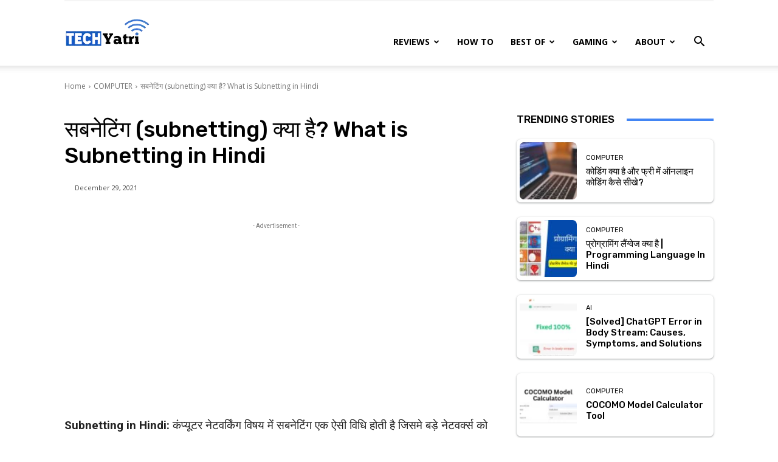

--- FILE ---
content_type: text/html; charset=UTF-8
request_url: https://techyatri.com/subnetting-in-hindi/
body_size: 49813
content:
<!doctype html >
<!--[if IE 8]>    <html class="ie8" lang="en"> <![endif]-->
<!--[if IE 9]>    <html class="ie9" lang="en"> <![endif]-->
<!--[if gt IE 8]><!--> <html lang="en-US" prefix="og: https://ogp.me/ns#"> <!--<![endif]-->
<head>
    <title>सबनेटिंग (subnetting) क्या है? What is Subnetting in Hindi</title>
    <meta charset="UTF-8" />
    <meta name="viewport" content="width=device-width, initial-scale=1.0">
    <link rel="pingback" href="https://techyatri.com/xmlrpc.php" />
    <link rel="icon" type="image/png" href="https://techyatri.com/wp-content/uploads/2020/06/cropped-TechYatri.com_-150x150.png">
<!-- Search Engine Optimization by Rank Math - https://rankmath.com/ -->
<meta name="description" content="Subnetting in Hindi: कंप्यूटर नेटवर्किंग विषय में सबनेटिंग एक ऐसी विधि होती है जिसमे बड़े नेटवर्क्स को दो या उससे अधिक छोटे छोटे लॉजिकल नेटवर्क्स में विभाजित किया जाता है. विभाजित किये गए हर छोटे लॉजिकल नेटवर्क को सबनेट कहा जाता है."/>
<meta name="robots" content="follow, index, max-snippet:-1, max-video-preview:-1, max-image-preview:large"/>
<link rel="canonical" href="https://techyatri.com/subnetting-in-hindi/" />
<meta property="og:locale" content="en_US" />
<meta property="og:type" content="article" />
<meta property="og:title" content="सबनेटिंग (subnetting) क्या है? What is Subnetting in Hindi" />
<meta property="og:description" content="Subnetting in Hindi: कंप्यूटर नेटवर्किंग विषय में सबनेटिंग एक ऐसी विधि होती है जिसमे बड़े नेटवर्क्स को दो या उससे अधिक छोटे छोटे लॉजिकल नेटवर्क्स में विभाजित किया जाता है. विभाजित किये गए हर छोटे लॉजिकल नेटवर्क को सबनेट कहा जाता है." />
<meta property="og:url" content="https://techyatri.com/subnetting-in-hindi/" />
<meta property="og:site_name" content="techyatri.com" />
<meta property="article:tag" content="subnet mask example in hindi" />
<meta property="article:tag" content="subnetting" />
<meta property="article:tag" content="Subnetting in Hindi" />
<meta property="article:tag" content="what is subnet mask in hindi" />
<meta property="article:tag" content="What is Subnetting in Hindi" />
<meta property="article:section" content="COMPUTER" />
<meta property="og:updated_time" content="2022-09-14T09:18:36+00:00" />
<meta property="og:image" content="https://techyatri.com/wp-content/uploads/2021/12/What-is-Subnetting-in-Hindi.jpg" />
<meta property="og:image:secure_url" content="https://techyatri.com/wp-content/uploads/2021/12/What-is-Subnetting-in-Hindi.jpg" />
<meta property="og:image:width" content="1200" />
<meta property="og:image:height" content="628" />
<meta property="og:image:alt" content="What is Subnetting in Hindi" />
<meta property="og:image:type" content="image/jpeg" />
<meta property="article:published_time" content="2021-12-29T19:00:00+00:00" />
<meta property="article:modified_time" content="2022-09-14T09:18:36+00:00" />
<meta name="twitter:card" content="summary_large_image" />
<meta name="twitter:title" content="सबनेटिंग (subnetting) क्या है? What is Subnetting in Hindi" />
<meta name="twitter:description" content="Subnetting in Hindi: कंप्यूटर नेटवर्किंग विषय में सबनेटिंग एक ऐसी विधि होती है जिसमे बड़े नेटवर्क्स को दो या उससे अधिक छोटे छोटे लॉजिकल नेटवर्क्स में विभाजित किया जाता है. विभाजित किये गए हर छोटे लॉजिकल नेटवर्क को सबनेट कहा जाता है." />
<meta name="twitter:image" content="https://techyatri.com/wp-content/uploads/2021/12/What-is-Subnetting-in-Hindi.jpg" />
<script type="application/ld+json" class="rank-math-schema">{"@context":"https://schema.org","@graph":[{"@type":["Person","Organization"],"@id":"https://techyatri.com/#person","name":"techyatri.com"},{"@type":"WebSite","@id":"https://techyatri.com/#website","url":"https://techyatri.com","name":"techyatri.com","publisher":{"@id":"https://techyatri.com/#person"},"inLanguage":"en-US"},{"@type":"ImageObject","@id":"https://techyatri.com/wp-content/uploads/2021/12/What-is-Subnetting-in-Hindi.jpg","url":"https://techyatri.com/wp-content/uploads/2021/12/What-is-Subnetting-in-Hindi.jpg","width":"1200","height":"628","caption":"What is Subnetting in Hindi","inLanguage":"en-US"},{"@type":["WebPage","FAQPage"],"@id":"https://techyatri.com/subnetting-in-hindi/#webpage","url":"https://techyatri.com/subnetting-in-hindi/","name":"\u0938\u092c\u0928\u0947\u091f\u093f\u0902\u0917 (subnetting) \u0915\u094d\u092f\u093e \u0939\u0948? What is Subnetting in Hindi","datePublished":"2021-12-29T19:00:00+00:00","dateModified":"2022-09-14T09:18:36+00:00","isPartOf":{"@id":"https://techyatri.com/#website"},"primaryImageOfPage":{"@id":"https://techyatri.com/wp-content/uploads/2021/12/What-is-Subnetting-in-Hindi.jpg"},"inLanguage":"en-US","mainEntity":[{"@type":"Question","url":"https://techyatri.com/subnetting-in-hindi/#faq-question-63214f14e5a77","name":"\u0938\u092c\u0928\u0947\u091f\u093f\u0902\u0917 \u0915\u094d\u092f\u093e \u0939\u0948 ?","acceptedAnswer":{"@type":"Answer","text":"\u0938\u092c\u0928\u0947\u091f\u093f\u0902\u0917 \u090f\u0915 \u0910\u0938\u0940 \u0935\u093f\u0927\u093f \u0939\u094b\u0924\u0940 \u0939\u0948 \u091c\u093f\u0938\u092e\u0947 \u092c\u095c\u0947 \u0928\u0947\u091f\u0935\u0930\u094d\u0915\u094d\u0938 \u0915\u094b \u0926\u094b \u092f\u093e \u0909\u0938\u0938\u0947 \u0905\u0927\u093f\u0915 \u091b\u094b\u091f\u0947 \u091b\u094b\u091f\u0947 \u0932\u0949\u091c\u093f\u0915\u0932 \u0928\u0947\u091f\u0935\u0930\u094d\u0915\u094d\u0938 \u092e\u0947\u0902 \u0935\u093f\u092d\u093e\u091c\u093f\u0924 \u0915\u093f\u092f\u093e \u091c\u093e\u0924\u093e \u0939\u0948. \u0935\u093f\u092d\u093e\u091c\u093f\u0924 \u0915\u093f\u092f\u0947 \u0917\u090f \u0939\u0930 \u091b\u094b\u091f\u0947 \u0932\u0949\u091c\u093f\u0915\u0932 \u0928\u0947\u091f\u0935\u0930\u094d\u0915 \u0915\u094b \u0938\u092c\u0928\u0947\u091f \u0915\u0939\u093e \u091c\u093e\u0924\u093e \u0939\u0948. "}},{"@type":"Question","url":"https://techyatri.com/subnetting-in-hindi/#faq-question-63214f14e5a7a","name":"\u0938\u092c\u0928\u0947\u091f \u092e\u093e\u0938\u094d\u0915 \u0915\u094d\u092f\u093e \u0939\u0948?","acceptedAnswer":{"@type":"Answer","text":"\u0938\u092c\u0928\u0947\u091f \u092e\u093e\u0938\u094d\u0915 IP \u0928\u0947\u091f\u0935\u0930\u094d\u0915 \u0915\u0940 \u090f\u0915 \u0932\u0949\u091c\u093f\u0915\u0932 \u0938\u092c\u0921\u093f\u0935\u0940\u095b\u0928 \u0939\u094b\u0924\u0940 \u0939\u0948."}},{"@type":"Question","url":"https://techyatri.com/subnetting-in-hindi/#faq-question-63214f14e5a7b","name":"Subnetting \u0915\u0947 \u0915\u093f\u0924\u0928\u0947 \u092a\u094d\u0930\u0915\u093e\u0930 \u0939\u094b\u0924\u0947 \u0939\u0948?","acceptedAnswer":{"@type":"Answer","text":"\u0938\u092c\u0928\u0947\u091f\u093f\u0902\u0917 \u0926\u094b \u092a\u094d\u0930\u0915\u093e\u0930 \u0915\u0940 \u0939\u094b\u0924\u0940 \u0939\u0948: \u0938\u094d\u091f\u0948\u091f\u093f\u0915 \u0914\u0930 \u0935\u0947\u0930\u093f\u090f\u092c\u0932 \u0932\u0947\u0902\u0925."}},{"@type":"Question","url":"https://techyatri.com/subnetting-in-hindi/#faq-question-63214f14e5a7c","name":"\u0938\u092c\u0928\u0947\u091f\u093f\u0902\u0917 \u0915\u093e \u0915\u094d\u092f\u093e \u092b\u093e\u092f\u0926\u093e \u0939\u0948?","acceptedAnswer":{"@type":"Answer","text":"\u0930\u093e\u0909\u091f\u093f\u0902\u0917 \u0926\u0915\u094d\u0937\u0924\u093e \u092c\u0922\u093c\u093e\u0928\u093e, \u0928\u0947\u091f\u0935\u0930\u094d\u0915 \u092a\u094d\u0930\u092c\u0902\u0927\u0928 \u0928\u093f\u092f\u0902\u0924\u094d\u0930\u0923 \u0914\u0930 \u0928\u0947\u091f\u0935\u0930\u094d\u0915 \u0938\u0941\u0930\u0915\u094d\u0937\u093e \u092e\u0947\u0902 \u0938\u0941\u0927\u093e\u0930 \u0915\u0930\u0928\u093e \u0906\u0926\u093f \u0938\u092c\u0928\u0947\u091f\u093f\u0902\u0917 \u0915\u0947 \u092b\u093e\u092f\u0926\u0947 \u0939\u0948."}}]},{"@type":"Person","@id":"https://techyatri.com/author/","url":"https://techyatri.com/author/","image":{"@type":"ImageObject","@id":"https://secure.gravatar.com/avatar/?s=96&amp;d=mm&amp;r=g","url":"https://secure.gravatar.com/avatar/?s=96&amp;d=mm&amp;r=g","inLanguage":"en-US"}},{"@type":"BlogPosting","headline":"\u0938\u092c\u0928\u0947\u091f\u093f\u0902\u0917 (subnetting) \u0915\u094d\u092f\u093e \u0939\u0948? What is Subnetting in Hindi","keywords":"Subnetting in Hindi","datePublished":"2021-12-29T19:00:00+00:00","dateModified":"2022-09-14T09:18:36+00:00","articleSection":"COMPUTER","author":{"@id":"https://techyatri.com/author/"},"publisher":{"@id":"https://techyatri.com/#person"},"description":"Subnetting in Hindi: \u0915\u0902\u092a\u094d\u092f\u0942\u091f\u0930 \u0928\u0947\u091f\u0935\u0930\u094d\u0915\u093f\u0902\u0917 \u0935\u093f\u0937\u092f \u092e\u0947\u0902 \u0938\u092c\u0928\u0947\u091f\u093f\u0902\u0917 \u090f\u0915 \u0910\u0938\u0940 \u0935\u093f\u0927\u093f \u0939\u094b\u0924\u0940 \u0939\u0948 \u091c\u093f\u0938\u092e\u0947 \u092c\u095c\u0947 \u0928\u0947\u091f\u0935\u0930\u094d\u0915\u094d\u0938 \u0915\u094b \u0926\u094b \u092f\u093e \u0909\u0938\u0938\u0947 \u0905\u0927\u093f\u0915 \u091b\u094b\u091f\u0947 \u091b\u094b\u091f\u0947 \u0932\u0949\u091c\u093f\u0915\u0932 \u0928\u0947\u091f\u0935\u0930\u094d\u0915\u094d\u0938 \u092e\u0947\u0902 \u0935\u093f\u092d\u093e\u091c\u093f\u0924 \u0915\u093f\u092f\u093e \u091c\u093e\u0924\u093e \u0939\u0948. \u0935\u093f\u092d\u093e\u091c\u093f\u0924 \u0915\u093f\u092f\u0947 \u0917\u090f \u0939\u0930 \u091b\u094b\u091f\u0947 \u0932\u0949\u091c\u093f\u0915\u0932 \u0928\u0947\u091f\u0935\u0930\u094d\u0915 \u0915\u094b \u0938\u092c\u0928\u0947\u091f \u0915\u0939\u093e \u091c\u093e\u0924\u093e \u0939\u0948.","name":"\u0938\u092c\u0928\u0947\u091f\u093f\u0902\u0917 (subnetting) \u0915\u094d\u092f\u093e \u0939\u0948? What is Subnetting in Hindi","@id":"https://techyatri.com/subnetting-in-hindi/#richSnippet","isPartOf":{"@id":"https://techyatri.com/subnetting-in-hindi/#webpage"},"image":{"@id":"https://techyatri.com/wp-content/uploads/2021/12/What-is-Subnetting-in-Hindi.jpg"},"inLanguage":"en-US","mainEntityOfPage":{"@id":"https://techyatri.com/subnetting-in-hindi/#webpage"}}]}</script>
<!-- /Rank Math WordPress SEO plugin -->

<link rel='dns-prefetch' href='//fonts.googleapis.com' />
<link rel="alternate" type="application/rss+xml" title=" &raquo; Feed" href="https://techyatri.com/feed/" />
<link rel="alternate" type="application/rss+xml" title=" &raquo; Comments Feed" href="https://techyatri.com/comments/feed/" />
<link rel="alternate" type="application/rss+xml" title=" &raquo; सबनेटिंग (subnetting) क्या है? What is Subnetting in Hindi Comments Feed" href="https://techyatri.com/subnetting-in-hindi/feed/" />
<link rel="alternate" title="oEmbed (JSON)" type="application/json+oembed" href="https://techyatri.com/wp-json/oembed/1.0/embed?url=https%3A%2F%2Ftechyatri.com%2Fsubnetting-in-hindi%2F" />
<link rel="alternate" title="oEmbed (XML)" type="text/xml+oembed" href="https://techyatri.com/wp-json/oembed/1.0/embed?url=https%3A%2F%2Ftechyatri.com%2Fsubnetting-in-hindi%2F&#038;format=xml" />
<link rel="alternate" type="application/rss+xml" title=" &raquo; Stories Feed" href="https://techyatri.com/web-stories/feed/"><style id='wp-img-auto-sizes-contain-inline-css' type='text/css'>
img:is([sizes=auto i],[sizes^="auto," i]){contain-intrinsic-size:3000px 1500px}
/*# sourceURL=wp-img-auto-sizes-contain-inline-css */
</style>
<style id='wp-emoji-styles-inline-css' type='text/css'>

	img.wp-smiley, img.emoji {
		display: inline !important;
		border: none !important;
		box-shadow: none !important;
		height: 1em !important;
		width: 1em !important;
		margin: 0 0.07em !important;
		vertical-align: -0.1em !important;
		background: none !important;
		padding: 0 !important;
	}
/*# sourceURL=wp-emoji-styles-inline-css */
</style>
<style id='wp-block-library-inline-css' type='text/css'>
:root{--wp-block-synced-color:#7a00df;--wp-block-synced-color--rgb:122,0,223;--wp-bound-block-color:var(--wp-block-synced-color);--wp-editor-canvas-background:#ddd;--wp-admin-theme-color:#007cba;--wp-admin-theme-color--rgb:0,124,186;--wp-admin-theme-color-darker-10:#006ba1;--wp-admin-theme-color-darker-10--rgb:0,107,160.5;--wp-admin-theme-color-darker-20:#005a87;--wp-admin-theme-color-darker-20--rgb:0,90,135;--wp-admin-border-width-focus:2px}@media (min-resolution:192dpi){:root{--wp-admin-border-width-focus:1.5px}}.wp-element-button{cursor:pointer}:root .has-very-light-gray-background-color{background-color:#eee}:root .has-very-dark-gray-background-color{background-color:#313131}:root .has-very-light-gray-color{color:#eee}:root .has-very-dark-gray-color{color:#313131}:root .has-vivid-green-cyan-to-vivid-cyan-blue-gradient-background{background:linear-gradient(135deg,#00d084,#0693e3)}:root .has-purple-crush-gradient-background{background:linear-gradient(135deg,#34e2e4,#4721fb 50%,#ab1dfe)}:root .has-hazy-dawn-gradient-background{background:linear-gradient(135deg,#faaca8,#dad0ec)}:root .has-subdued-olive-gradient-background{background:linear-gradient(135deg,#fafae1,#67a671)}:root .has-atomic-cream-gradient-background{background:linear-gradient(135deg,#fdd79a,#004a59)}:root .has-nightshade-gradient-background{background:linear-gradient(135deg,#330968,#31cdcf)}:root .has-midnight-gradient-background{background:linear-gradient(135deg,#020381,#2874fc)}:root{--wp--preset--font-size--normal:16px;--wp--preset--font-size--huge:42px}.has-regular-font-size{font-size:1em}.has-larger-font-size{font-size:2.625em}.has-normal-font-size{font-size:var(--wp--preset--font-size--normal)}.has-huge-font-size{font-size:var(--wp--preset--font-size--huge)}.has-text-align-center{text-align:center}.has-text-align-left{text-align:left}.has-text-align-right{text-align:right}.has-fit-text{white-space:nowrap!important}#end-resizable-editor-section{display:none}.aligncenter{clear:both}.items-justified-left{justify-content:flex-start}.items-justified-center{justify-content:center}.items-justified-right{justify-content:flex-end}.items-justified-space-between{justify-content:space-between}.screen-reader-text{border:0;clip-path:inset(50%);height:1px;margin:-1px;overflow:hidden;padding:0;position:absolute;width:1px;word-wrap:normal!important}.screen-reader-text:focus{background-color:#ddd;clip-path:none;color:#444;display:block;font-size:1em;height:auto;left:5px;line-height:normal;padding:15px 23px 14px;text-decoration:none;top:5px;width:auto;z-index:100000}html :where(.has-border-color){border-style:solid}html :where([style*=border-top-color]){border-top-style:solid}html :where([style*=border-right-color]){border-right-style:solid}html :where([style*=border-bottom-color]){border-bottom-style:solid}html :where([style*=border-left-color]){border-left-style:solid}html :where([style*=border-width]){border-style:solid}html :where([style*=border-top-width]){border-top-style:solid}html :where([style*=border-right-width]){border-right-style:solid}html :where([style*=border-bottom-width]){border-bottom-style:solid}html :where([style*=border-left-width]){border-left-style:solid}html :where(img[class*=wp-image-]){height:auto;max-width:100%}:where(figure){margin:0 0 1em}html :where(.is-position-sticky){--wp-admin--admin-bar--position-offset:var(--wp-admin--admin-bar--height,0px)}@media screen and (max-width:600px){html :where(.is-position-sticky){--wp-admin--admin-bar--position-offset:0px}}

/*# sourceURL=wp-block-library-inline-css */
</style><style id='wp-block-heading-inline-css' type='text/css'>
h1:where(.wp-block-heading).has-background,h2:where(.wp-block-heading).has-background,h3:where(.wp-block-heading).has-background,h4:where(.wp-block-heading).has-background,h5:where(.wp-block-heading).has-background,h6:where(.wp-block-heading).has-background{padding:1.25em 2.375em}h1.has-text-align-left[style*=writing-mode]:where([style*=vertical-lr]),h1.has-text-align-right[style*=writing-mode]:where([style*=vertical-rl]),h2.has-text-align-left[style*=writing-mode]:where([style*=vertical-lr]),h2.has-text-align-right[style*=writing-mode]:where([style*=vertical-rl]),h3.has-text-align-left[style*=writing-mode]:where([style*=vertical-lr]),h3.has-text-align-right[style*=writing-mode]:where([style*=vertical-rl]),h4.has-text-align-left[style*=writing-mode]:where([style*=vertical-lr]),h4.has-text-align-right[style*=writing-mode]:where([style*=vertical-rl]),h5.has-text-align-left[style*=writing-mode]:where([style*=vertical-lr]),h5.has-text-align-right[style*=writing-mode]:where([style*=vertical-rl]),h6.has-text-align-left[style*=writing-mode]:where([style*=vertical-lr]),h6.has-text-align-right[style*=writing-mode]:where([style*=vertical-rl]){rotate:180deg}
/*# sourceURL=https://techyatri.com/wp-includes/blocks/heading/style.min.css */
</style>
<style id='wp-block-image-inline-css' type='text/css'>
.wp-block-image>a,.wp-block-image>figure>a{display:inline-block}.wp-block-image img{box-sizing:border-box;height:auto;max-width:100%;vertical-align:bottom}@media not (prefers-reduced-motion){.wp-block-image img.hide{visibility:hidden}.wp-block-image img.show{animation:show-content-image .4s}}.wp-block-image[style*=border-radius] img,.wp-block-image[style*=border-radius]>a{border-radius:inherit}.wp-block-image.has-custom-border img{box-sizing:border-box}.wp-block-image.aligncenter{text-align:center}.wp-block-image.alignfull>a,.wp-block-image.alignwide>a{width:100%}.wp-block-image.alignfull img,.wp-block-image.alignwide img{height:auto;width:100%}.wp-block-image .aligncenter,.wp-block-image .alignleft,.wp-block-image .alignright,.wp-block-image.aligncenter,.wp-block-image.alignleft,.wp-block-image.alignright{display:table}.wp-block-image .aligncenter>figcaption,.wp-block-image .alignleft>figcaption,.wp-block-image .alignright>figcaption,.wp-block-image.aligncenter>figcaption,.wp-block-image.alignleft>figcaption,.wp-block-image.alignright>figcaption{caption-side:bottom;display:table-caption}.wp-block-image .alignleft{float:left;margin:.5em 1em .5em 0}.wp-block-image .alignright{float:right;margin:.5em 0 .5em 1em}.wp-block-image .aligncenter{margin-left:auto;margin-right:auto}.wp-block-image :where(figcaption){margin-bottom:1em;margin-top:.5em}.wp-block-image.is-style-circle-mask img{border-radius:9999px}@supports ((-webkit-mask-image:none) or (mask-image:none)) or (-webkit-mask-image:none){.wp-block-image.is-style-circle-mask img{border-radius:0;-webkit-mask-image:url('data:image/svg+xml;utf8,<svg viewBox="0 0 100 100" xmlns="http://www.w3.org/2000/svg"><circle cx="50" cy="50" r="50"/></svg>');mask-image:url('data:image/svg+xml;utf8,<svg viewBox="0 0 100 100" xmlns="http://www.w3.org/2000/svg"><circle cx="50" cy="50" r="50"/></svg>');mask-mode:alpha;-webkit-mask-position:center;mask-position:center;-webkit-mask-repeat:no-repeat;mask-repeat:no-repeat;-webkit-mask-size:contain;mask-size:contain}}:root :where(.wp-block-image.is-style-rounded img,.wp-block-image .is-style-rounded img){border-radius:9999px}.wp-block-image figure{margin:0}.wp-lightbox-container{display:flex;flex-direction:column;position:relative}.wp-lightbox-container img{cursor:zoom-in}.wp-lightbox-container img:hover+button{opacity:1}.wp-lightbox-container button{align-items:center;backdrop-filter:blur(16px) saturate(180%);background-color:#5a5a5a40;border:none;border-radius:4px;cursor:zoom-in;display:flex;height:20px;justify-content:center;opacity:0;padding:0;position:absolute;right:16px;text-align:center;top:16px;width:20px;z-index:100}@media not (prefers-reduced-motion){.wp-lightbox-container button{transition:opacity .2s ease}}.wp-lightbox-container button:focus-visible{outline:3px auto #5a5a5a40;outline:3px auto -webkit-focus-ring-color;outline-offset:3px}.wp-lightbox-container button:hover{cursor:pointer;opacity:1}.wp-lightbox-container button:focus{opacity:1}.wp-lightbox-container button:focus,.wp-lightbox-container button:hover,.wp-lightbox-container button:not(:hover):not(:active):not(.has-background){background-color:#5a5a5a40;border:none}.wp-lightbox-overlay{box-sizing:border-box;cursor:zoom-out;height:100vh;left:0;overflow:hidden;position:fixed;top:0;visibility:hidden;width:100%;z-index:100000}.wp-lightbox-overlay .close-button{align-items:center;cursor:pointer;display:flex;justify-content:center;min-height:40px;min-width:40px;padding:0;position:absolute;right:calc(env(safe-area-inset-right) + 16px);top:calc(env(safe-area-inset-top) + 16px);z-index:5000000}.wp-lightbox-overlay .close-button:focus,.wp-lightbox-overlay .close-button:hover,.wp-lightbox-overlay .close-button:not(:hover):not(:active):not(.has-background){background:none;border:none}.wp-lightbox-overlay .lightbox-image-container{height:var(--wp--lightbox-container-height);left:50%;overflow:hidden;position:absolute;top:50%;transform:translate(-50%,-50%);transform-origin:top left;width:var(--wp--lightbox-container-width);z-index:9999999999}.wp-lightbox-overlay .wp-block-image{align-items:center;box-sizing:border-box;display:flex;height:100%;justify-content:center;margin:0;position:relative;transform-origin:0 0;width:100%;z-index:3000000}.wp-lightbox-overlay .wp-block-image img{height:var(--wp--lightbox-image-height);min-height:var(--wp--lightbox-image-height);min-width:var(--wp--lightbox-image-width);width:var(--wp--lightbox-image-width)}.wp-lightbox-overlay .wp-block-image figcaption{display:none}.wp-lightbox-overlay button{background:none;border:none}.wp-lightbox-overlay .scrim{background-color:#fff;height:100%;opacity:.9;position:absolute;width:100%;z-index:2000000}.wp-lightbox-overlay.active{visibility:visible}@media not (prefers-reduced-motion){.wp-lightbox-overlay.active{animation:turn-on-visibility .25s both}.wp-lightbox-overlay.active img{animation:turn-on-visibility .35s both}.wp-lightbox-overlay.show-closing-animation:not(.active){animation:turn-off-visibility .35s both}.wp-lightbox-overlay.show-closing-animation:not(.active) img{animation:turn-off-visibility .25s both}.wp-lightbox-overlay.zoom.active{animation:none;opacity:1;visibility:visible}.wp-lightbox-overlay.zoom.active .lightbox-image-container{animation:lightbox-zoom-in .4s}.wp-lightbox-overlay.zoom.active .lightbox-image-container img{animation:none}.wp-lightbox-overlay.zoom.active .scrim{animation:turn-on-visibility .4s forwards}.wp-lightbox-overlay.zoom.show-closing-animation:not(.active){animation:none}.wp-lightbox-overlay.zoom.show-closing-animation:not(.active) .lightbox-image-container{animation:lightbox-zoom-out .4s}.wp-lightbox-overlay.zoom.show-closing-animation:not(.active) .lightbox-image-container img{animation:none}.wp-lightbox-overlay.zoom.show-closing-animation:not(.active) .scrim{animation:turn-off-visibility .4s forwards}}@keyframes show-content-image{0%{visibility:hidden}99%{visibility:hidden}to{visibility:visible}}@keyframes turn-on-visibility{0%{opacity:0}to{opacity:1}}@keyframes turn-off-visibility{0%{opacity:1;visibility:visible}99%{opacity:0;visibility:visible}to{opacity:0;visibility:hidden}}@keyframes lightbox-zoom-in{0%{transform:translate(calc((-100vw + var(--wp--lightbox-scrollbar-width))/2 + var(--wp--lightbox-initial-left-position)),calc(-50vh + var(--wp--lightbox-initial-top-position))) scale(var(--wp--lightbox-scale))}to{transform:translate(-50%,-50%) scale(1)}}@keyframes lightbox-zoom-out{0%{transform:translate(-50%,-50%) scale(1);visibility:visible}99%{visibility:visible}to{transform:translate(calc((-100vw + var(--wp--lightbox-scrollbar-width))/2 + var(--wp--lightbox-initial-left-position)),calc(-50vh + var(--wp--lightbox-initial-top-position))) scale(var(--wp--lightbox-scale));visibility:hidden}}
/*# sourceURL=https://techyatri.com/wp-includes/blocks/image/style.min.css */
</style>
<style id='wp-block-list-inline-css' type='text/css'>
ol,ul{box-sizing:border-box}:root :where(.wp-block-list.has-background){padding:1.25em 2.375em}
/*# sourceURL=https://techyatri.com/wp-includes/blocks/list/style.min.css */
</style>
<style id='wp-block-paragraph-inline-css' type='text/css'>
.is-small-text{font-size:.875em}.is-regular-text{font-size:1em}.is-large-text{font-size:2.25em}.is-larger-text{font-size:3em}.has-drop-cap:not(:focus):first-letter{float:left;font-size:8.4em;font-style:normal;font-weight:100;line-height:.68;margin:.05em .1em 0 0;text-transform:uppercase}body.rtl .has-drop-cap:not(:focus):first-letter{float:none;margin-left:.1em}p.has-drop-cap.has-background{overflow:hidden}:root :where(p.has-background){padding:1.25em 2.375em}:where(p.has-text-color:not(.has-link-color)) a{color:inherit}p.has-text-align-left[style*="writing-mode:vertical-lr"],p.has-text-align-right[style*="writing-mode:vertical-rl"]{rotate:180deg}
/*# sourceURL=https://techyatri.com/wp-includes/blocks/paragraph/style.min.css */
</style>
<style id='global-styles-inline-css' type='text/css'>
:root{--wp--preset--aspect-ratio--square: 1;--wp--preset--aspect-ratio--4-3: 4/3;--wp--preset--aspect-ratio--3-4: 3/4;--wp--preset--aspect-ratio--3-2: 3/2;--wp--preset--aspect-ratio--2-3: 2/3;--wp--preset--aspect-ratio--16-9: 16/9;--wp--preset--aspect-ratio--9-16: 9/16;--wp--preset--color--black: #000000;--wp--preset--color--cyan-bluish-gray: #abb8c3;--wp--preset--color--white: #ffffff;--wp--preset--color--pale-pink: #f78da7;--wp--preset--color--vivid-red: #cf2e2e;--wp--preset--color--luminous-vivid-orange: #ff6900;--wp--preset--color--luminous-vivid-amber: #fcb900;--wp--preset--color--light-green-cyan: #7bdcb5;--wp--preset--color--vivid-green-cyan: #00d084;--wp--preset--color--pale-cyan-blue: #8ed1fc;--wp--preset--color--vivid-cyan-blue: #0693e3;--wp--preset--color--vivid-purple: #9b51e0;--wp--preset--gradient--vivid-cyan-blue-to-vivid-purple: linear-gradient(135deg,rgb(6,147,227) 0%,rgb(155,81,224) 100%);--wp--preset--gradient--light-green-cyan-to-vivid-green-cyan: linear-gradient(135deg,rgb(122,220,180) 0%,rgb(0,208,130) 100%);--wp--preset--gradient--luminous-vivid-amber-to-luminous-vivid-orange: linear-gradient(135deg,rgb(252,185,0) 0%,rgb(255,105,0) 100%);--wp--preset--gradient--luminous-vivid-orange-to-vivid-red: linear-gradient(135deg,rgb(255,105,0) 0%,rgb(207,46,46) 100%);--wp--preset--gradient--very-light-gray-to-cyan-bluish-gray: linear-gradient(135deg,rgb(238,238,238) 0%,rgb(169,184,195) 100%);--wp--preset--gradient--cool-to-warm-spectrum: linear-gradient(135deg,rgb(74,234,220) 0%,rgb(151,120,209) 20%,rgb(207,42,186) 40%,rgb(238,44,130) 60%,rgb(251,105,98) 80%,rgb(254,248,76) 100%);--wp--preset--gradient--blush-light-purple: linear-gradient(135deg,rgb(255,206,236) 0%,rgb(152,150,240) 100%);--wp--preset--gradient--blush-bordeaux: linear-gradient(135deg,rgb(254,205,165) 0%,rgb(254,45,45) 50%,rgb(107,0,62) 100%);--wp--preset--gradient--luminous-dusk: linear-gradient(135deg,rgb(255,203,112) 0%,rgb(199,81,192) 50%,rgb(65,88,208) 100%);--wp--preset--gradient--pale-ocean: linear-gradient(135deg,rgb(255,245,203) 0%,rgb(182,227,212) 50%,rgb(51,167,181) 100%);--wp--preset--gradient--electric-grass: linear-gradient(135deg,rgb(202,248,128) 0%,rgb(113,206,126) 100%);--wp--preset--gradient--midnight: linear-gradient(135deg,rgb(2,3,129) 0%,rgb(40,116,252) 100%);--wp--preset--font-size--small: 11px;--wp--preset--font-size--medium: 20px;--wp--preset--font-size--large: 32px;--wp--preset--font-size--x-large: 42px;--wp--preset--font-size--regular: 15px;--wp--preset--font-size--larger: 50px;--wp--preset--spacing--20: 0.44rem;--wp--preset--spacing--30: 0.67rem;--wp--preset--spacing--40: 1rem;--wp--preset--spacing--50: 1.5rem;--wp--preset--spacing--60: 2.25rem;--wp--preset--spacing--70: 3.38rem;--wp--preset--spacing--80: 5.06rem;--wp--preset--shadow--natural: 6px 6px 9px rgba(0, 0, 0, 0.2);--wp--preset--shadow--deep: 12px 12px 50px rgba(0, 0, 0, 0.4);--wp--preset--shadow--sharp: 6px 6px 0px rgba(0, 0, 0, 0.2);--wp--preset--shadow--outlined: 6px 6px 0px -3px rgb(255, 255, 255), 6px 6px rgb(0, 0, 0);--wp--preset--shadow--crisp: 6px 6px 0px rgb(0, 0, 0);}:where(.is-layout-flex){gap: 0.5em;}:where(.is-layout-grid){gap: 0.5em;}body .is-layout-flex{display: flex;}.is-layout-flex{flex-wrap: wrap;align-items: center;}.is-layout-flex > :is(*, div){margin: 0;}body .is-layout-grid{display: grid;}.is-layout-grid > :is(*, div){margin: 0;}:where(.wp-block-columns.is-layout-flex){gap: 2em;}:where(.wp-block-columns.is-layout-grid){gap: 2em;}:where(.wp-block-post-template.is-layout-flex){gap: 1.25em;}:where(.wp-block-post-template.is-layout-grid){gap: 1.25em;}.has-black-color{color: var(--wp--preset--color--black) !important;}.has-cyan-bluish-gray-color{color: var(--wp--preset--color--cyan-bluish-gray) !important;}.has-white-color{color: var(--wp--preset--color--white) !important;}.has-pale-pink-color{color: var(--wp--preset--color--pale-pink) !important;}.has-vivid-red-color{color: var(--wp--preset--color--vivid-red) !important;}.has-luminous-vivid-orange-color{color: var(--wp--preset--color--luminous-vivid-orange) !important;}.has-luminous-vivid-amber-color{color: var(--wp--preset--color--luminous-vivid-amber) !important;}.has-light-green-cyan-color{color: var(--wp--preset--color--light-green-cyan) !important;}.has-vivid-green-cyan-color{color: var(--wp--preset--color--vivid-green-cyan) !important;}.has-pale-cyan-blue-color{color: var(--wp--preset--color--pale-cyan-blue) !important;}.has-vivid-cyan-blue-color{color: var(--wp--preset--color--vivid-cyan-blue) !important;}.has-vivid-purple-color{color: var(--wp--preset--color--vivid-purple) !important;}.has-black-background-color{background-color: var(--wp--preset--color--black) !important;}.has-cyan-bluish-gray-background-color{background-color: var(--wp--preset--color--cyan-bluish-gray) !important;}.has-white-background-color{background-color: var(--wp--preset--color--white) !important;}.has-pale-pink-background-color{background-color: var(--wp--preset--color--pale-pink) !important;}.has-vivid-red-background-color{background-color: var(--wp--preset--color--vivid-red) !important;}.has-luminous-vivid-orange-background-color{background-color: var(--wp--preset--color--luminous-vivid-orange) !important;}.has-luminous-vivid-amber-background-color{background-color: var(--wp--preset--color--luminous-vivid-amber) !important;}.has-light-green-cyan-background-color{background-color: var(--wp--preset--color--light-green-cyan) !important;}.has-vivid-green-cyan-background-color{background-color: var(--wp--preset--color--vivid-green-cyan) !important;}.has-pale-cyan-blue-background-color{background-color: var(--wp--preset--color--pale-cyan-blue) !important;}.has-vivid-cyan-blue-background-color{background-color: var(--wp--preset--color--vivid-cyan-blue) !important;}.has-vivid-purple-background-color{background-color: var(--wp--preset--color--vivid-purple) !important;}.has-black-border-color{border-color: var(--wp--preset--color--black) !important;}.has-cyan-bluish-gray-border-color{border-color: var(--wp--preset--color--cyan-bluish-gray) !important;}.has-white-border-color{border-color: var(--wp--preset--color--white) !important;}.has-pale-pink-border-color{border-color: var(--wp--preset--color--pale-pink) !important;}.has-vivid-red-border-color{border-color: var(--wp--preset--color--vivid-red) !important;}.has-luminous-vivid-orange-border-color{border-color: var(--wp--preset--color--luminous-vivid-orange) !important;}.has-luminous-vivid-amber-border-color{border-color: var(--wp--preset--color--luminous-vivid-amber) !important;}.has-light-green-cyan-border-color{border-color: var(--wp--preset--color--light-green-cyan) !important;}.has-vivid-green-cyan-border-color{border-color: var(--wp--preset--color--vivid-green-cyan) !important;}.has-pale-cyan-blue-border-color{border-color: var(--wp--preset--color--pale-cyan-blue) !important;}.has-vivid-cyan-blue-border-color{border-color: var(--wp--preset--color--vivid-cyan-blue) !important;}.has-vivid-purple-border-color{border-color: var(--wp--preset--color--vivid-purple) !important;}.has-vivid-cyan-blue-to-vivid-purple-gradient-background{background: var(--wp--preset--gradient--vivid-cyan-blue-to-vivid-purple) !important;}.has-light-green-cyan-to-vivid-green-cyan-gradient-background{background: var(--wp--preset--gradient--light-green-cyan-to-vivid-green-cyan) !important;}.has-luminous-vivid-amber-to-luminous-vivid-orange-gradient-background{background: var(--wp--preset--gradient--luminous-vivid-amber-to-luminous-vivid-orange) !important;}.has-luminous-vivid-orange-to-vivid-red-gradient-background{background: var(--wp--preset--gradient--luminous-vivid-orange-to-vivid-red) !important;}.has-very-light-gray-to-cyan-bluish-gray-gradient-background{background: var(--wp--preset--gradient--very-light-gray-to-cyan-bluish-gray) !important;}.has-cool-to-warm-spectrum-gradient-background{background: var(--wp--preset--gradient--cool-to-warm-spectrum) !important;}.has-blush-light-purple-gradient-background{background: var(--wp--preset--gradient--blush-light-purple) !important;}.has-blush-bordeaux-gradient-background{background: var(--wp--preset--gradient--blush-bordeaux) !important;}.has-luminous-dusk-gradient-background{background: var(--wp--preset--gradient--luminous-dusk) !important;}.has-pale-ocean-gradient-background{background: var(--wp--preset--gradient--pale-ocean) !important;}.has-electric-grass-gradient-background{background: var(--wp--preset--gradient--electric-grass) !important;}.has-midnight-gradient-background{background: var(--wp--preset--gradient--midnight) !important;}.has-small-font-size{font-size: var(--wp--preset--font-size--small) !important;}.has-medium-font-size{font-size: var(--wp--preset--font-size--medium) !important;}.has-large-font-size{font-size: var(--wp--preset--font-size--large) !important;}.has-x-large-font-size{font-size: var(--wp--preset--font-size--x-large) !important;}
/*# sourceURL=global-styles-inline-css */
</style>

<style id='classic-theme-styles-inline-css' type='text/css'>
/*! This file is auto-generated */
.wp-block-button__link{color:#fff;background-color:#32373c;border-radius:9999px;box-shadow:none;text-decoration:none;padding:calc(.667em + 2px) calc(1.333em + 2px);font-size:1.125em}.wp-block-file__button{background:#32373c;color:#fff;text-decoration:none}
/*# sourceURL=/wp-includes/css/classic-themes.min.css */
</style>
<link rel='stylesheet' id='ub-extension-style-css-css' href='https://techyatri.com/wp-content/plugins/ultimate-blocks/src/extensions/style.css?ver=6.9' type='text/css' media='all' />
<link rel='stylesheet' id='td-plugin-multi-purpose-css' href='https://techyatri.com/wp-content/plugins/td-composer/td-multi-purpose/style.css?ver=e462493fbefecc1c77b3f5de91c3f3ed' type='text/css' media='all' />
<link rel='stylesheet' id='google-fonts-style-css' href='https://fonts.googleapis.com/css?family=Roboto%3A400%2C600%2C700%7COpen+Sans%3A400%2C600%2C700%7CRubik%3A500%2C400&#038;display=swap&#038;ver=12.7.2' type='text/css' media='all' />
<link rel='stylesheet' id='td-theme-css' href='https://techyatri.com/wp-content/themes/Newspaper/style.css?ver=12.7.2' type='text/css' media='all' />
<style id='td-theme-inline-css' type='text/css'>@media (max-width:767px){.td-header-desktop-wrap{display:none}}@media (min-width:767px){.td-header-mobile-wrap{display:none}}</style>
<link rel='stylesheet' id='td-legacy-framework-front-style-css' href='https://techyatri.com/wp-content/plugins/td-composer/legacy/Newspaper/assets/css/td_legacy_main.css?ver=e462493fbefecc1c77b3f5de91c3f3ed' type='text/css' media='all' />
<link rel='stylesheet' id='td-standard-pack-framework-front-style-css' href='https://techyatri.com/wp-content/plugins/td-standard-pack/Newspaper/assets/css/td_standard_pack_main.css?ver=c12e6da63ed2f212e87e44e5e9b9a302' type='text/css' media='all' />
<link rel='stylesheet' id='tdb_style_cloud_templates_front-css' href='https://techyatri.com/wp-content/plugins/td-cloud-library/assets/css/tdb_main.css?ver=94753ae56b0030d8cbea6a556906ceb0' type='text/css' media='all' />
<script type="text/javascript" src="https://techyatri.com/wp-includes/js/jquery/jquery.min.js?ver=3.7.1" id="jquery-core-js"></script>
<script type="text/javascript" src="https://techyatri.com/wp-includes/js/jquery/jquery-migrate.min.js?ver=3.4.1" id="jquery-migrate-js"></script>
<script type="text/javascript" id="alertwise-sdk-init-js-after">
/* <![CDATA[ */
(function(w, d) {
				w.alertwise = w.alertwise || [];
                alertwise.push(['init', {
                    appId: '68635e0967ef8c3b6bdf8322',
                    applicationServerPublicKey: 'BDcf90TbI-QaJMU0TCeFaZKJ1Wp1nX6qzCsYE1gIEEYmqFUwdBBnV78hQCpXbBsCQ5YhrJF2VswuwMePm26YbOo',
                    scope: 'https://techyatri.com/wp-content/plugins/alertwise/sdk/',
                    alertwiseApiUrl: 'https://api.alertwise.net',
                    serviceWorkerUrl: 'https://techyatri.com/wp-content/plugins/alertwise/sdk/service-worker.js',
                }]);
				var e = d.createElement('script');
				e.src = 'https://cdn.alertwise.net/68635e0967ef8c3b6bdf8322/integrate/alert-wise.js';
				e.async = true;
				e.type = 'text/javascript';
				d.head.appendChild(e);
			  })(window, document);
//# sourceURL=alertwise-sdk-init-js-after
/* ]]> */
</script>
<link rel="https://api.w.org/" href="https://techyatri.com/wp-json/" /><link rel="alternate" title="JSON" type="application/json" href="https://techyatri.com/wp-json/wp/v2/posts/23967" /><link rel="EditURI" type="application/rsd+xml" title="RSD" href="https://techyatri.com/xmlrpc.php?rsd" />
<meta name="generator" content="WordPress 6.9" />
<link rel='shortlink' href='https://techyatri.com/?p=23967' />
<!-- Google tag (gtag.js) -->
<script async src="https://www.googletagmanager.com/gtag/js?id=UA-218445508-2"></script>
<script>
  window.dataLayer = window.dataLayer || [];
  function gtag(){dataLayer.push(arguments);}
  gtag('js', new Date());

  gtag('config', 'UA-218445508-2');
</script>

<script async src="https://pagead2.googlesyndication.com/pagead/js/adsbygoogle.js?client=ca-pub-2963438936355844"
     crossorigin="anonymous"></script>    <script>
        window.tdb_global_vars = {"wpRestUrl":"https:\/\/techyatri.com\/wp-json\/","permalinkStructure":"\/%postname%\/"};
        window.tdb_p_autoload_vars = {"isAjax":false,"isAdminBarShowing":false,"autoloadStatus":"off","origPostEditUrl":null};
    </script>
    
    <style id="tdb-global-colors">:root{--accent-color:#fff}</style>

    
	
<!-- JS generated by theme -->

<script type="text/javascript" id="td-generated-header-js">
    
    

	    var tdBlocksArray = []; //here we store all the items for the current page

	    // td_block class - each ajax block uses a object of this class for requests
	    function tdBlock() {
		    this.id = '';
		    this.block_type = 1; //block type id (1-234 etc)
		    this.atts = '';
		    this.td_column_number = '';
		    this.td_current_page = 1; //
		    this.post_count = 0; //from wp
		    this.found_posts = 0; //from wp
		    this.max_num_pages = 0; //from wp
		    this.td_filter_value = ''; //current live filter value
		    this.is_ajax_running = false;
		    this.td_user_action = ''; // load more or infinite loader (used by the animation)
		    this.header_color = '';
		    this.ajax_pagination_infinite_stop = ''; //show load more at page x
	    }

        // td_js_generator - mini detector
        ( function () {
            var htmlTag = document.getElementsByTagName("html")[0];

	        if ( navigator.userAgent.indexOf("MSIE 10.0") > -1 ) {
                htmlTag.className += ' ie10';
            }

            if ( !!navigator.userAgent.match(/Trident.*rv\:11\./) ) {
                htmlTag.className += ' ie11';
            }

	        if ( navigator.userAgent.indexOf("Edge") > -1 ) {
                htmlTag.className += ' ieEdge';
            }

            if ( /(iPad|iPhone|iPod)/g.test(navigator.userAgent) ) {
                htmlTag.className += ' td-md-is-ios';
            }

            var user_agent = navigator.userAgent.toLowerCase();
            if ( user_agent.indexOf("android") > -1 ) {
                htmlTag.className += ' td-md-is-android';
            }

            if ( -1 !== navigator.userAgent.indexOf('Mac OS X')  ) {
                htmlTag.className += ' td-md-is-os-x';
            }

            if ( /chrom(e|ium)/.test(navigator.userAgent.toLowerCase()) ) {
               htmlTag.className += ' td-md-is-chrome';
            }

            if ( -1 !== navigator.userAgent.indexOf('Firefox') ) {
                htmlTag.className += ' td-md-is-firefox';
            }

            if ( -1 !== navigator.userAgent.indexOf('Safari') && -1 === navigator.userAgent.indexOf('Chrome') ) {
                htmlTag.className += ' td-md-is-safari';
            }

            if( -1 !== navigator.userAgent.indexOf('IEMobile') ){
                htmlTag.className += ' td-md-is-iemobile';
            }

        })();

        var tdLocalCache = {};

        ( function () {
            "use strict";

            tdLocalCache = {
                data: {},
                remove: function (resource_id) {
                    delete tdLocalCache.data[resource_id];
                },
                exist: function (resource_id) {
                    return tdLocalCache.data.hasOwnProperty(resource_id) && tdLocalCache.data[resource_id] !== null;
                },
                get: function (resource_id) {
                    return tdLocalCache.data[resource_id];
                },
                set: function (resource_id, cachedData) {
                    tdLocalCache.remove(resource_id);
                    tdLocalCache.data[resource_id] = cachedData;
                }
            };
        })();

    
    
var td_viewport_interval_list=[{"limitBottom":767,"sidebarWidth":228},{"limitBottom":1018,"sidebarWidth":300},{"limitBottom":1140,"sidebarWidth":324}];
var td_animation_stack_effect="type0";
var tds_animation_stack=true;
var td_animation_stack_specific_selectors=".entry-thumb, img, .td-lazy-img";
var td_animation_stack_general_selectors=".td-animation-stack img, .td-animation-stack .entry-thumb, .post img, .td-animation-stack .td-lazy-img";
var tdc_is_installed="yes";
var tdc_domain_active=false;
var td_ajax_url="https:\/\/techyatri.com\/wp-admin\/admin-ajax.php?td_theme_name=Newspaper&v=12.7.2";
var td_get_template_directory_uri="https:\/\/techyatri.com\/wp-content\/plugins\/td-composer\/legacy\/common";
var tds_snap_menu="";
var tds_logo_on_sticky="";
var tds_header_style="7";
var td_please_wait="Please wait...";
var td_email_user_pass_incorrect="User or password incorrect!";
var td_email_user_incorrect="Email or username incorrect!";
var td_email_incorrect="Email incorrect!";
var td_user_incorrect="Username incorrect!";
var td_email_user_empty="Email or username empty!";
var td_pass_empty="Pass empty!";
var td_pass_pattern_incorrect="Invalid Pass Pattern!";
var td_retype_pass_incorrect="Retyped Pass incorrect!";
var tds_more_articles_on_post_enable="";
var tds_more_articles_on_post_time_to_wait="";
var tds_more_articles_on_post_pages_distance_from_top=0;
var tds_captcha="";
var tds_theme_color_site_wide="#4db2ec";
var tds_smart_sidebar="";
var tdThemeName="Newspaper";
var tdThemeNameWl="Newspaper";
var td_magnific_popup_translation_tPrev="Previous (Left arrow key)";
var td_magnific_popup_translation_tNext="Next (Right arrow key)";
var td_magnific_popup_translation_tCounter="%curr% of %total%";
var td_magnific_popup_translation_ajax_tError="The content from %url% could not be loaded.";
var td_magnific_popup_translation_image_tError="The image #%curr% could not be loaded.";
var tdBlockNonce="289ed7571a";
var tdMobileMenu="enabled";
var tdMobileSearch="enabled";
var tdDateNamesI18n={"month_names":["January","February","March","April","May","June","July","August","September","October","November","December"],"month_names_short":["Jan","Feb","Mar","Apr","May","Jun","Jul","Aug","Sep","Oct","Nov","Dec"],"day_names":["Sunday","Monday","Tuesday","Wednesday","Thursday","Friday","Saturday"],"day_names_short":["Sun","Mon","Tue","Wed","Thu","Fri","Sat"]};
var tdb_modal_confirm="Save";
var tdb_modal_cancel="Cancel";
var tdb_modal_confirm_alt="Yes";
var tdb_modal_cancel_alt="No";
var td_deploy_mode="deploy";
var td_ad_background_click_link="";
var td_ad_background_click_target="";
</script>


<!-- Header style compiled by theme -->

<style>:root{--td_mobile_menu_color:#ffffff;--td_mobile_icons_color:#000000;--td_mobile_gradient_one_mob:#ffffff;--td_mobile_gradient_two_mob:#ffffff;--td_mobile_text_color:#000000}.td-post-content p,.td-post-content{font-family:Roboto;font-size:19px}:root{--td_mobile_menu_color:#ffffff;--td_mobile_icons_color:#000000;--td_mobile_gradient_one_mob:#ffffff;--td_mobile_gradient_two_mob:#ffffff;--td_mobile_text_color:#000000}.td-post-content p,.td-post-content{font-family:Roboto;font-size:19px}</style>

		<style type="text/css" id="wp-custom-css">
			.sp {
  border: 2px solid red;
  padding: 10px;
  border-radius: 25px;
}

.SH-Ads { position: fixed; bottom: 0px; left: 0; width: 100%; padding: 5px 5px; box-shadow: 0 -6px 18px 0 rgba(9,32,76,.1); -webkit-transition: all .1s ease-in; transition: all .1s ease-in; display: flex; align-items: center; justify-content: center; background-color: #fefefe; z-index: 20; } 
 
.SH-Ads-close { width: 30px; height: 30px; display: flex; align-items: center; justify-content: center; border-radius: 12px 0 0; position: absolute; right: 0; top: -30px; background-color: #fefefe; box-shadow: 0 -6px 18px 0 rgba(9,32,76,.08); } 
 
.SH-Ads .SH-Ads-close svg { width: 22px; height: 22px; fill: #000; } 
 
.SH-Ads .SH-Ads-content { overflow: hidden; display: block; position: relative; height: auto; width: 100%; }		</style>
		
<!-- Button style compiled by theme -->

<style></style>

	<style id="tdw-css-placeholder"></style></head>

<body class="wp-singular post-template-default single single-post postid-23967 single-format-standard wp-theme-Newspaper td-standard-pack subnetting-in-hindi global-block-template-1 tdb_template_3897 tdb-template  tdc-footer-template td-animation-stack-type0 td-full-layout" itemscope="itemscope" itemtype="https://schema.org/WebPage">

<div class="td-scroll-up" data-style="style1"><i class="td-icon-menu-up"></i></div>
    <div class="td-menu-background" style="visibility:hidden"></div>
<div id="td-mobile-nav" style="visibility:hidden">
    <div class="td-mobile-container">
        <!-- mobile menu top section -->
        <div class="td-menu-socials-wrap">
            <!-- socials -->
            <div class="td-menu-socials">
                            </div>
            <!-- close button -->
            <div class="td-mobile-close">
                <span><i class="td-icon-close-mobile"></i></span>
            </div>
        </div>

        <!-- login section -->
        
        <!-- menu section -->
        <div class="td-mobile-content">
            <div class="menu-topmenus-container"><ul id="menu-topmenus" class="td-mobile-main-menu"><li id="menu-item-18630" class="menu-item menu-item-type-taxonomy menu-item-object-category menu-item-has-children menu-item-first menu-item-18630"><a href="https://techyatri.com/category/reviews/">REVIEWS<i class="td-icon-menu-right td-element-after"></i></a>
<ul class="sub-menu">
	<li id="menu-item-18624" class="menu-item menu-item-type-taxonomy menu-item-object-category menu-item-18624"><a href="https://techyatri.com/category/app-reviews-in-hindi/">APP REVIEWS</a></li>
</ul>
</li>
<li id="menu-item-18628" class="menu-item menu-item-type-taxonomy menu-item-object-category menu-item-18628"><a href="https://techyatri.com/category/how-to/">HOW TO</a></li>
<li id="menu-item-18635" class="menu-item menu-item-type-post_type menu-item-object-page menu-item-has-children menu-item-18635"><a href="https://techyatri.com/best-tech-guides-collections-in-hindi/">BEST OF<i class="td-icon-menu-right td-element-after"></i></a>
<ul class="sub-menu">
	<li id="menu-item-18623" class="menu-item menu-item-type-taxonomy menu-item-object-category menu-item-18623"><a href="https://techyatri.com/category/android/">ANDROID</a></li>
	<li id="menu-item-18626" class="menu-item menu-item-type-taxonomy menu-item-object-category current-post-ancestor current-menu-parent current-post-parent menu-item-18626"><a href="https://techyatri.com/category/computer/">COMPUTER</a></li>
	<li id="menu-item-18629" class="menu-item menu-item-type-taxonomy menu-item-object-category menu-item-18629"><a href="https://techyatri.com/category/internet/">INTERNET</a></li>
	<li id="menu-item-18633" class="menu-item menu-item-type-taxonomy menu-item-object-category menu-item-18633"><a href="https://techyatri.com/category/technology/">TECHNOLOGY</a></li>
	<li id="menu-item-40175" class="menu-item menu-item-type-custom menu-item-object-custom menu-item-40175"><a href="https://techyatri.com/instagram-notes-ideas/">INSTAGRAM NOTES</a></li>
</ul>
</li>
<li id="menu-item-22157" class="menu-item menu-item-type-taxonomy menu-item-object-category menu-item-has-children menu-item-22157"><a href="https://techyatri.com/category/gaming/">GAMING<i class="td-icon-menu-right td-element-after"></i></a>
<ul class="sub-menu">
	<li id="menu-item-27781" class="menu-item menu-item-type-taxonomy menu-item-object-category menu-item-27781"><a href="https://techyatri.com/category/online-games/">ONLINE GAMES</a></li>
</ul>
</li>
<li id="menu-item-23119" class="menu-item menu-item-type-post_type menu-item-object-page menu-item-has-children menu-item-23119"><a href="https://techyatri.com/about-us/">ABOUT<i class="td-icon-menu-right td-element-after"></i></a>
<ul class="sub-menu">
	<li id="menu-item-23120" class="menu-item menu-item-type-post_type menu-item-object-page menu-item-23120"><a href="https://techyatri.com/about-us/">ABOUT US</a></li>
	<li id="menu-item-23117" class="menu-item menu-item-type-post_type menu-item-object-page menu-item-23117"><a href="https://techyatri.com/contact-us/">CONTACT US</a></li>
	<li id="menu-item-23116" class="menu-item menu-item-type-post_type menu-item-object-page menu-item-23116"><a href="https://techyatri.com/advertise/">ADVERTISE WITH US</a></li>
	<li id="menu-item-23118" class="menu-item menu-item-type-post_type menu-item-object-page menu-item-23118"><a href="https://techyatri.com/disclaimer/">DISCLAIMER</a></li>
	<li id="menu-item-24486" class="menu-item menu-item-type-custom menu-item-object-custom menu-item-24486"><a href="https://techyatri.com/deals/">DEALS</a></li>
</ul>
</li>
</ul></div>        </div>
    </div>

    <!-- register/login section -->
    </div><div class="td-search-background" style="visibility:hidden"></div>
<div class="td-search-wrap-mob" style="visibility:hidden">
	<div class="td-drop-down-search">
		<form method="get" class="td-search-form" action="https://techyatri.com/">
			<!-- close button -->
			<div class="td-search-close">
				<span><i class="td-icon-close-mobile"></i></span>
			</div>
			<div role="search" class="td-search-input">
				<span>Search</span>
				<input id="td-header-search-mob" type="text" value="" name="s" autocomplete="off" />
			</div>
		</form>
		<div id="td-aj-search-mob" class="td-ajax-search-flex"></div>
	</div>
</div>

    <div id="td-outer-wrap" class="td-theme-wrap">
    
        
            <div class="tdc-header-wrap ">

            <!--
Header style 7
-->


<div class="td-header-wrap td-header-style-7 ">
    
        <div class="td-header-top-menu-full td-container-wrap ">
        <div class="td-container td-header-row td-header-top-menu">
            
    <div class="top-bar-style-1">
        
<div class="td-header-sp-top-menu">


	</div>
        <div class="td-header-sp-top-widget">
    
    </div>

    </div>

<!-- LOGIN MODAL -->

                <div id="login-form" class="white-popup-block mfp-hide mfp-with-anim td-login-modal-wrap">
                    <div class="td-login-wrap">
                        <a href="#" aria-label="Back" class="td-back-button"><i class="td-icon-modal-back"></i></a>
                        <div id="td-login-div" class="td-login-form-div td-display-block">
                            <div class="td-login-panel-title">Sign in</div>
                            <div class="td-login-panel-descr">Welcome! Log into your account</div>
                            <div class="td_display_err"></div>
                            <form id="loginForm" action="#" method="post">
                                <div class="td-login-inputs"><input class="td-login-input" autocomplete="username" type="text" name="login_email" id="login_email" value="" required><label for="login_email">your username</label></div>
                                <div class="td-login-inputs"><input class="td-login-input" autocomplete="current-password" type="password" name="login_pass" id="login_pass" value="" required><label for="login_pass">your password</label></div>
                                <input type="button"  name="login_button" id="login_button" class="wpb_button btn td-login-button" value="Login">
                                
                            </form>

                            

                            <div class="td-login-info-text"><a href="#" id="forgot-pass-link">Forgot your password? Get help</a></div>
                            
                            
                            
                            
                        </div>

                        

                         <div id="td-forgot-pass-div" class="td-login-form-div td-display-none">
                            <div class="td-login-panel-title">Password recovery</div>
                            <div class="td-login-panel-descr">Recover your password</div>
                            <div class="td_display_err"></div>
                            <form id="forgotpassForm" action="#" method="post">
                                <div class="td-login-inputs"><input class="td-login-input" type="text" name="forgot_email" id="forgot_email" value="" required><label for="forgot_email">your email</label></div>
                                <input type="button" name="forgot_button" id="forgot_button" class="wpb_button btn td-login-button" value="Send My Password">
                            </form>
                            <div class="td-login-info-text">A password will be e-mailed to you.</div>
                        </div>
                        
                        
                    </div>
                </div>
                        </div>
    </div>
    
    <div class="td-header-menu-wrap-full td-container-wrap ">
        
        <div class="td-header-menu-wrap td-header-gradient ">
            <div class="td-container td-header-row td-header-main-menu">
                <div class="td-header-sp-logo">
                                <a class="td-main-logo" href="https://techyatri.com/">
                <img src="https://techyatri.com/wp-content/uploads/2022/05/tech-yatri-1-5.webp" alt="techyatri"  width="140" height="48"/>
                <span class="td-visual-hidden"></span>
            </a>
                        </div>
                    
    <div class="header-search-wrap">
        <div class="td-search-btns-wrap">
            <a id="td-header-search-button" href="#" role="button" aria-label="Search" class="dropdown-toggle " data-toggle="dropdown"><i class="td-icon-search"></i></a>
                        <a id="td-header-search-button-mob" href="#" aria-label="Search" class="dropdown-toggle " data-toggle="dropdown"><i class="td-icon-search"></i></a>
                    </div>

        <div class="td-drop-down-search" aria-labelledby="td-header-search-button">
            <form method="get" class="td-search-form" action="https://techyatri.com/">
                <div role="search" class="td-head-form-search-wrap">
                    <input id="td-header-search" type="text" value="" name="s" autocomplete="off" /><input class="wpb_button wpb_btn-inverse btn" type="submit" id="td-header-search-top" value="Search" />
                </div>
            </form>
            <div id="td-aj-search"></div>
        </div>
    </div>

<div id="td-header-menu" role="navigation">
        <div id="td-top-mobile-toggle"><a href="#" role="button" aria-label="Menu"><i class="td-icon-font td-icon-mobile"></i></a></div>
        <div class="td-main-menu-logo td-logo-in-header">
                <a class="td-main-logo" href="https://techyatri.com/">
            <img src="https://techyatri.com/wp-content/uploads/2022/05/tech-yatri-1-5.webp" alt="techyatri"  width="140" height="48"/>
        </a>
        </div>
    <div class="menu-topmenus-container"><ul id="menu-topmenus-1" class="sf-menu"><li class="menu-item menu-item-type-taxonomy menu-item-object-category menu-item-has-children menu-item-first td-menu-item td-normal-menu menu-item-18630"><a href="https://techyatri.com/category/reviews/">REVIEWS</a>
<ul class="sub-menu">
	<li class="menu-item menu-item-type-taxonomy menu-item-object-category td-menu-item td-normal-menu menu-item-18624"><a href="https://techyatri.com/category/app-reviews-in-hindi/">APP REVIEWS</a></li>
</ul>
</li>
<li class="menu-item menu-item-type-taxonomy menu-item-object-category td-menu-item td-normal-menu menu-item-18628"><a href="https://techyatri.com/category/how-to/">HOW TO</a></li>
<li class="menu-item menu-item-type-post_type menu-item-object-page menu-item-has-children td-menu-item td-normal-menu menu-item-18635"><a href="https://techyatri.com/best-tech-guides-collections-in-hindi/">BEST OF</a>
<ul class="sub-menu">
	<li class="menu-item menu-item-type-taxonomy menu-item-object-category td-menu-item td-normal-menu menu-item-18623"><a href="https://techyatri.com/category/android/">ANDROID</a></li>
	<li class="menu-item menu-item-type-taxonomy menu-item-object-category current-post-ancestor current-menu-parent current-post-parent td-menu-item td-normal-menu menu-item-18626"><a href="https://techyatri.com/category/computer/">COMPUTER</a></li>
	<li class="menu-item menu-item-type-taxonomy menu-item-object-category td-menu-item td-normal-menu menu-item-18629"><a href="https://techyatri.com/category/internet/">INTERNET</a></li>
	<li class="menu-item menu-item-type-taxonomy menu-item-object-category td-menu-item td-normal-menu menu-item-18633"><a href="https://techyatri.com/category/technology/">TECHNOLOGY</a></li>
	<li class="menu-item menu-item-type-custom menu-item-object-custom td-menu-item td-normal-menu menu-item-40175"><a href="https://techyatri.com/instagram-notes-ideas/">INSTAGRAM NOTES</a></li>
</ul>
</li>
<li class="menu-item menu-item-type-taxonomy menu-item-object-category menu-item-has-children td-menu-item td-normal-menu menu-item-22157"><a href="https://techyatri.com/category/gaming/">GAMING</a>
<ul class="sub-menu">
	<li class="menu-item menu-item-type-taxonomy menu-item-object-category td-menu-item td-normal-menu menu-item-27781"><a href="https://techyatri.com/category/online-games/">ONLINE GAMES</a></li>
</ul>
</li>
<li class="menu-item menu-item-type-post_type menu-item-object-page menu-item-has-children td-menu-item td-normal-menu menu-item-23119"><a href="https://techyatri.com/about-us/">ABOUT</a>
<ul class="sub-menu">
	<li class="menu-item menu-item-type-post_type menu-item-object-page td-menu-item td-normal-menu menu-item-23120"><a href="https://techyatri.com/about-us/">ABOUT US</a></li>
	<li class="menu-item menu-item-type-post_type menu-item-object-page td-menu-item td-normal-menu menu-item-23117"><a href="https://techyatri.com/contact-us/">CONTACT US</a></li>
	<li class="menu-item menu-item-type-post_type menu-item-object-page td-menu-item td-normal-menu menu-item-23116"><a href="https://techyatri.com/advertise/">ADVERTISE WITH US</a></li>
	<li class="menu-item menu-item-type-post_type menu-item-object-page td-menu-item td-normal-menu menu-item-23118"><a href="https://techyatri.com/disclaimer/">DISCLAIMER</a></li>
	<li class="menu-item menu-item-type-custom menu-item-object-custom td-menu-item td-normal-menu menu-item-24486"><a href="https://techyatri.com/deals/">DEALS</a></li>
</ul>
</li>
</ul></div></div>

            </div>
        </div>
    </div>

    
</div>
            </div>

            
    <div id="tdb-autoload-article" data-autoload="off" data-autoload-org-post-id="23967" data-autoload-tpl-id="3897" data-autoload-type="" data-autoload-count="5" data-autoload-scroll-percent="50">
    <style>
        .tdb-autoload-wrap {
            position: relative;
        }
        .tdb-autoload-wrap .tdb-loader-autoload {
            top: auto !important;
            bottom: 50px !important;
        }
        .tdb-autoload-debug {
            display: none;
            width: 1068px;
            margin-right: auto;
            margin-left: auto;
        }
        @media (min-width: 1019px) and (max-width: 1018px) {
            .tdb-autoload-debug {
                width: 740px;
            }
        }
        @media (max-width: 767px) {
            .tdb-autoload-debug {
                display: none;
                width: 100%;
                padding-left: 20px;
                padding-right: 20px;
            }
        }
    </style>

        <div class="td-main-content-wrap td-container-wrap">
            <div class="tdc-content-wrap">
                <article id="template-id-3897"
                    class="post-3897 tdb_templates type-tdb_templates status-publish post"                    itemscope itemtype="https://schema.org/Article"                                                                            >
	                                    <div id="tdi_1" class="tdc-zone"><div class="tdc_zone tdi_2  wpb_row td-pb-row"  >
<style scoped>.tdi_2{min-height:0}</style><div id="tdi_3" class="tdc-row"><div class="vc_row tdi_4  wpb_row td-pb-row" >
<style scoped>.tdi_4,.tdi_4 .tdc-columns{min-height:0}.tdi_4,.tdi_4 .tdc-columns{display:block}.tdi_4 .tdc-columns{width:100%}.tdi_4:before,.tdi_4:after{display:table}.tdi_4{padding-top:25px!important}.tdi_4 .td_block_wrap{text-align:left}</style><div class="vc_column tdi_6  wpb_column vc_column_container tdc-column td-pb-span12">
<style scoped>.tdi_6{vertical-align:baseline}.tdi_6>.wpb_wrapper,.tdi_6>.wpb_wrapper>.tdc-elements{display:block}.tdi_6>.wpb_wrapper>.tdc-elements{width:100%}.tdi_6>.wpb_wrapper>.vc_row_inner{width:auto}.tdi_6>.wpb_wrapper{width:auto;height:auto}</style><div class="wpb_wrapper" ><div class="td_block_wrap tdb_breadcrumbs tdi_7 td-pb-border-top td_block_template_1 tdb-breadcrumbs "  data-td-block-uid="tdi_7" >
<style>.tdi_7{margin-bottom:30px!important}@media (max-width:767px){.tdi_7{margin-bottom:20px!important}}</style>
<style>.tdb-breadcrumbs{margin-bottom:11px;font-family:var(--td_default_google_font_1,'Open Sans','Open Sans Regular',sans-serif);font-size:12px;color:#747474;line-height:18px}.tdb-breadcrumbs a{color:#747474}.tdb-breadcrumbs a:hover{color:#000}.tdb-breadcrumbs .tdb-bread-sep{line-height:1;vertical-align:middle}.tdb-breadcrumbs .tdb-bread-sep-svg svg{height:auto}.tdb-breadcrumbs .tdb-bread-sep-svg svg,.tdb-breadcrumbs .tdb-bread-sep-svg svg *{fill:#c3c3c3}.single-tdb_templates.author-template .tdb_breadcrumbs{margin-bottom:2px}.tdb_category_breadcrumbs{margin:21px 0 9px}.search-results .tdb_breadcrumbs{margin-bottom:2px}.tdi_7 .tdb-bread-sep{font-size:8px;margin:0 5px}.td-theme-wrap .tdi_7{text-align:left}</style><div class="tdb-block-inner td-fix-index"><span><a title="" class="tdb-entry-crumb" href="https://techyatri.com/">Home</a></span><i class="tdb-bread-sep td-icon-right"></i><span><a title="View all posts in COMPUTER" class="tdb-entry-crumb" href="https://techyatri.com/category/computer/">COMPUTER</a></span><i class="tdb-bread-sep tdb-bred-no-url-last td-icon-right"></i><span class="tdb-bred-no-url-last">सबनेटिंग (subnetting) क्या है? What is Subnetting in Hindi</span></div></div><script type="application/ld+json">
                        {
                            "@context": "https://schema.org",
                            "@type": "BreadcrumbList",
                            "itemListElement": [{
                            "@type": "ListItem",
                            "position": 1,
                                "item": {
                                "@type": "WebSite",
                                "@id": "https://techyatri.com/",
                                "name": "Home"                                               
                            }
                        },{
                            "@type": "ListItem",
                            "position": 2,
                                "item": {
                                "@type": "WebPage",
                                "@id": "https://techyatri.com/category/computer/",
                                "name": "COMPUTER"
                            }
                        },{
                            "@type": "ListItem",
                            "position": 3,
                                "item": {
                                "@type": "WebPage",
                                "@id": "",
                                "name": "सबनेटिंग (subnetting) क्या है? What is Subnetting in Hindi"                                
                            }
                        }    ]
                        }
                       </script></div></div></div></div><div id="tdi_8" class="tdc-row"><div class="vc_row tdi_9 td-ss-row wpb_row td-pb-row" >
<style scoped>.tdi_9,.tdi_9 .tdc-columns{min-height:0}.tdi_9,.tdi_9 .tdc-columns{display:block}.tdi_9 .tdc-columns{width:100%}.tdi_9:before,.tdi_9:after{display:table}</style><div class="vc_column tdi_11  wpb_column vc_column_container tdc-column td-pb-span8">
<style scoped>.tdi_11{vertical-align:baseline}.tdi_11>.wpb_wrapper,.tdi_11>.wpb_wrapper>.tdc-elements{display:block}.tdi_11>.wpb_wrapper>.tdc-elements{width:100%}.tdi_11>.wpb_wrapper>.vc_row_inner{width:auto}.tdi_11>.wpb_wrapper{width:auto;height:auto}</style><div class="wpb_wrapper" ><div class="td_block_wrap tdb_title tdi_12 tdb-single-title td-pb-border-top td_block_template_1"  data-td-block-uid="tdi_12" >
<style>.tdi_12{margin-top:10px!important;margin-bottom:16px!important}@media (min-width:768px) and (max-width:1018px){.tdi_12{margin-top:5px!important;margin-bottom:10px!important}}@media (max-width:767px){.tdi_12{margin-top:5px!important;margin-bottom:10px!important}}</style>
<style>.tdb_title{margin-bottom:19px}.tdb_title.tdb-content-horiz-center{text-align:center}.tdb_title.tdb-content-horiz-center .tdb-title-line{margin:0 auto}.tdb_title.tdb-content-horiz-right{text-align:right}.tdb_title.tdb-content-horiz-right .tdb-title-line{margin-left:auto;margin-right:0}.tdb-title-text{display:inline-block;position:relative;margin:0;word-wrap:break-word;font-size:30px;line-height:38px;font-weight:700}.tdb-first-letter{position:absolute;-webkit-user-select:none;user-select:none;pointer-events:none;text-transform:uppercase;color:rgba(0,0,0,0.08);font-size:6em;font-weight:300;top:50%;-webkit-transform:translateY(-50%);transform:translateY(-50%);left:-0.36em;z-index:-1;-webkit-text-fill-color:initial}.tdb-title-line{display:none;position:relative}.tdb-title-line:after{content:'';width:100%;position:absolute;background-color:var(--td_theme_color,#4db2ec);top:0;left:0;margin:auto}.tdb-single-title .tdb-title-text{font-size:41px;line-height:50px;font-weight:400}.tdi_12 .tdb-title-text{color:#000000;font-family:Rubik!important;font-size:36px!important;line-height:1.2!important;font-weight:500!important}.tdi_12 .tdb-title-line:after{height:2px;bottom:40%}.tdi_12 .tdb-title-line{height:50px}.td-theme-wrap .tdi_12{text-align:left}.tdi_12 .tdb-first-letter{left:-0.36em;right:auto}@media (min-width:768px) and (max-width:1018px){.tdi_12 .tdb-title-text{font-size:30px!important}}@media (max-width:767px){.tdi_12 .tdb-title-text{font-size:24px!important}}</style><div class="tdb-block-inner td-fix-index"><h1 class="tdb-title-text">सबनेटिंग (subnetting) क्या है? What is Subnetting in Hindi</h1><div></div><div class="tdb-title-line"></div></div></div><div class="vc_row_inner tdi_14  vc_row vc_inner wpb_row td-pb-row" >
<style scoped>.tdi_14{position:relative!important;top:0;transform:none;-webkit-transform:none}.tdi_14,.tdi_14 .tdc-inner-columns{display:block}.tdi_14 .tdc-inner-columns{width:100%}</style><div class="vc_column_inner tdi_16  wpb_column vc_column_container tdc-inner-column td-pb-span12">
<style scoped>.tdi_16{vertical-align:baseline}.tdi_16 .vc_column-inner>.wpb_wrapper,.tdi_16 .vc_column-inner>.wpb_wrapper .tdc-elements{display:block}.tdi_16 .vc_column-inner>.wpb_wrapper .tdc-elements{width:100%}</style><div class="vc_column-inner"><div class="wpb_wrapper" ><div class="td_block_wrap tdb_single_date tdi_18 td-pb-border-top td_block_template_1 tdb-post-meta"  data-td-block-uid="tdi_18" >
<style>.tdi_18{margin-left:17px!important;border-style:none!important;border-color:#888888!important;border-width:0!important}</style>
<style>.tdb-post-meta{margin-bottom:16px;color:#444;font-family:var(--td_default_google_font_1,'Open Sans','Open Sans Regular',sans-serif);font-size:11px;font-weight:400;clear:none;vertical-align:middle;line-height:1}.tdb-post-meta span,.tdb-post-meta i,.tdb-post-meta time{vertical-align:middle}.tdb_single_date{line-height:30px}.tdb_single_date a{vertical-align:middle}.tdb_single_date .tdb-date-icon-svg{position:relative;line-height:0}.tdb_single_date svg{height:auto}.tdb_single_date svg,.tdb_single_date svg *{fill:#444}.tdi_18{display:inline-block}.tdi_18 svg{width:14px}.tdi_18 .tdb-date-icon{margin-right:5px}</style><div class="tdb-block-inner td-fix-index"><time class="entry-date updated td-module-date" datetime="2021-12-29T13:30:00+00:00">December 29, 2021</time></div></div> <!-- ./block --></div></div></div></div><div class="td_block_wrap tdb_single_content tdi_19 td-pb-border-top td_block_template_1 td-post-content tagdiv-type"  data-td-block-uid="tdi_19" >
<style>.tdb_single_content{margin-bottom:0;*zoom:1}.tdb_single_content:before,.tdb_single_content:after{display:table;content:'';line-height:0}.tdb_single_content:after{clear:both}.tdb_single_content .tdb-block-inner>*:not(.wp-block-quote):not(.alignwide):not(.alignfull.wp-block-cover.has-parallax):not(.td-a-ad){margin-left:auto;margin-right:auto}.tdb_single_content a{pointer-events:auto}.tdb_single_content .td-spot-id-top_ad .tdc-placeholder-title:before{content:'Article Top Ad'!important}.tdb_single_content .td-spot-id-inline_ad0 .tdc-placeholder-title:before{content:'Article Inline Ad 1'!important}.tdb_single_content .td-spot-id-inline_ad1 .tdc-placeholder-title:before{content:'Article Inline Ad 2'!important}.tdb_single_content .td-spot-id-inline_ad2 .tdc-placeholder-title:before{content:'Article Inline Ad 3'!important}.tdb_single_content .td-spot-id-bottom_ad .tdc-placeholder-title:before{content:'Article Bottom Ad'!important}.tdb_single_content .id_top_ad,.tdb_single_content .id_bottom_ad{clear:both;margin-bottom:21px;text-align:center}.tdb_single_content .id_top_ad img,.tdb_single_content .id_bottom_ad img{margin-bottom:0}.tdb_single_content .id_top_ad .adsbygoogle,.tdb_single_content .id_bottom_ad .adsbygoogle{position:relative}.tdb_single_content .id_ad_content-horiz-left,.tdb_single_content .id_ad_content-horiz-right,.tdb_single_content .id_ad_content-horiz-center{margin-bottom:15px}.tdb_single_content .id_ad_content-horiz-left img,.tdb_single_content .id_ad_content-horiz-right img,.tdb_single_content .id_ad_content-horiz-center img{margin-bottom:0}.tdb_single_content .id_ad_content-horiz-center{text-align:center}.tdb_single_content .id_ad_content-horiz-center img{margin-right:auto;margin-left:auto}.tdb_single_content .id_ad_content-horiz-left{float:left;margin-top:9px;margin-right:21px}.tdb_single_content .id_ad_content-horiz-right{float:right;margin-top:6px;margin-left:21px}.tdb_single_content .tdc-a-ad .tdc-placeholder-title{width:300px;height:250px}.tdb_single_content .tdc-a-ad .tdc-placeholder-title:before{position:absolute;top:50%;-webkit-transform:translateY(-50%);transform:translateY(-50%);margin:auto;display:table;width:100%}.tdb_single_content .tdb-block-inner.td-fix-index{word-break:break-word}.tdi_19 h1{font-family:Rubik!important;font-weight:500!important}.tdi_19 h2{font-family:Rubik!important;font-weight:500!important}.tdi_19 h3:not(.tds-locker-title){font-family:Rubik!important;font-weight:500!important}.tdi_19 h4{font-family:Rubik!important;font-weight:500!important}.tdi_19 h5{font-family:Rubik!important;font-weight:500!important}.tdi_19 h6{font-family:Rubik!important;font-weight:500!important}.tdi_19 li{font-family:Rubik!important;font-size:15px!important}.tdi_19 li:before{margin-top:1px;line-height:15px!important}.tdi_19 .tdb-block-inner blockquote p{font-family:Rubik!important}@media (max-width:767px){.tdb_single_content .id_ad_content-horiz-left,.tdb_single_content .id_ad_content-horiz-right,.tdb_single_content .id_ad_content-horiz-center{margin:0 auto 26px auto}}@media (max-width:767px){.tdb_single_content .id_ad_content-horiz-left{margin-right:0}}@media (max-width:767px){.tdb_single_content .id_ad_content-horiz-right{margin-left:0}}@media (max-width:767px){.tdb_single_content .td-a-ad{float:none;text-align:center}.tdb_single_content .td-a-ad img{margin-right:auto;margin-left:auto}.tdb_single_content .tdc-a-ad{float:none}}@media (min-width:768px) and (max-width:1018px){.tdi_19,.tdi_19>p,.tdi_19 .tdb-block-inner>p,.wp-block-column>p{font-size:13px!important}}@media (max-width:767px){.tdi_19,.tdi_19>p,.tdi_19 .tdb-block-inner>p,.wp-block-column>p{font-size:19px!important}}</style><div class="tdb-block-inner td-fix-index"><div class="td-a-ad id_top_ad "><span class="td-adspot-title">- Advertisement -</span><script async="" src="https://pagead2.googlesyndication.com/pagead/js/adsbygoogle.js?client=ca-pub-2963438936355844" crossorigin="anonymous"></script>
<!-- DisplayAd -->
<ins class="adsbygoogle" style="display:block" data-ad-client="ca-pub-2963438936355844" data-ad-slot="3632747426" data-ad-format="auto" data-full-width-responsive="true"></ins>
<script>
     (adsbygoogle = window.adsbygoogle || []).push({});
</script></div>
<p><strong>Subnetting in Hindi:</strong> कंप्यूटर नेटवर्किंग विषय में सबनेटिंग एक ऐसी विधि होती है जिसमे बड़े नेटवर्क्स को दो या उससे अधिक छोटे छोटे लॉजिकल नेटवर्क्स में विभाजित किया जाता है. विभाजित किये गए हर छोटे लॉजिकल नेटवर्क को सबनेट कहा जाता है. आज के इस आर्टिकल में हम जानेंगे सबनेटिंग क्या होती है और इसके क्या लाभ होते है. इस आर्टिकल में हम सबनेटिंग को विस्तार से समझने का प्रयास करेंगे वो भी आसान हिंदी में इसलिए इसे अंत तक जरूर पढ़े.</p><div class="td-a-ad id_inline_ad0 id_ad_content-horiz-center"><span class="td-adspot-title">- Advertisement -</span><script async="" src="https://pagead2.googlesyndication.com/pagead/js/adsbygoogle.js?client=ca-pub-2963438936355844" crossorigin="anonymous"></script>
<ins class="adsbygoogle" style="display:block; text-align:center;" data-ad-layout="in-article" data-ad-format="fluid" data-ad-client="ca-pub-2963438936355844" data-ad-slot="5266436879"></ins>
<script>
     (adsbygoogle = window.adsbygoogle || []).push({});
</script></div>



<h2 class="wp-block-heading"><strong>सबनेटिंग क्या है &#8211; What is Subnetting in Hindi</strong></h2>



<p>सबनेटिंग किसी भौतिक नेटवर्क को एक से अधिक छोटे लॉजिकल उप-नेटवर्क (सबनेट) में विभाजित करने के लिए उपयोग की जाने वाली रणनीति है. सबनेटिंग स्ट्रेटेजी में किसी बड़े भौतिक नेटवर्क को दो या अधिक लॉजिकल नेटवर्क्स में विभाजित किया जाता है. विभाजित किये गए छोटे लॉजिकल नेटवर्क्स को सब नेटवर्क या सबनेट कहा जाता है और इस पूरी प्रक्रिया को कंप्यूटर नेटवर्किग में सबनेटिंग कहा जाता है.</p>



<p>सबनेटिंग प्रोसेस में विभाजित हुए हर सबनेट का अपना अपना एक अलग एड्रेस होता है. और इन सभी सबनेट (छोटे नेटवर्क्स) को बनाने के लिए सबनेट मास्क का प्रयोग किया जाता है. सबनेटिंग प्रोसेस में विभाजित हुए हर सबनेट का अपना अपना एक अलग एड्रेस होता है. और इन सभी सबनेट (छोटे नेटवर्क्स) को बनाने के लिए सबनेट मास्क का प्रयोग किया जाता है. सबनेट मास्क का उपयोग इसमें नेटवर्क एड्रेस तथा होस्ट एड्रेस में differentiate करने के लिए किया जाता है.</p><div class="td-a-ad id_inline_ad1 id_ad_content-horiz-center"><span class="td-adspot-title">- Advertisement -</span><script async="" src="https://pagead2.googlesyndication.com/pagead/js/adsbygoogle.js?client=ca-pub-2963438936355844" crossorigin="anonymous"></script>
<!-- DisplayAd -->
<ins class="adsbygoogle" style="display:block" data-ad-client="ca-pub-2963438936355844" data-ad-slot="3632747426" data-ad-format="auto" data-full-width-responsive="true"></ins>
<script>
     (adsbygoogle = window.adsbygoogle || []).push({});
</script></div>



<figure class="wp-block-image size-large is-resized"><img fetchpriority="high" decoding="async" src="https://techyatri.com/wp-content/uploads/2021/12/Subnetting-1024x536.jpg" alt="Subnetting " class="wp-image-23986" width="647" height="336" srcset="https://techyatri.com/wp-content/uploads/2021/12/Subnetting-300x157.jpg 300w, https://techyatri.com/wp-content/uploads/2021/12/Subnetting-150x79.jpg 150w" sizes="(max-width: 647px) 100vw, 647px" /><figcaption>Subnetting Concept</figcaption></figure>



<p>सबनेट मास्क का काम होता है IP एड्रेस को identify कौनसा की IP एड्रेस में कोनसा भाग होस्ट एड्रेस है और कौनसा भाग नेटवर्क एड्रेस है.</p>



<h3 class="wp-block-heading"><strong>सबनेट मास्क क्या है &#8211; What is a Subnet Mask in Hindi</strong></h3>



<p>सबनेट मास्क एक IP address की तरह होता है, लेकिन एक नेटवर्क के भीतर केवल आंतरिक उपयोग के लिए इसका उपयोग होता है. डेटा पैकेट को सही जगह पर रूट करने के लिए राउटर सबनेट मास्क का उपयोग करते हैं. हर IP एड्रेस में एक सबनेट मास्क होता है.</p>



<h3 class="wp-block-heading"><strong>Subnetting Explain in Hindi</strong></h3>



<p>हर IP एड्रेस में एक सबनेट मास्क होता है. Class A, Class B और Class C जैसे सभी क्लास प्रकारों में सबनेट मास्क शामिल होता है जिसे डिफ़ॉल्ट सबनेट मास्क के रूप में जाना जाता है. सबनेट मास्क का काम होता है नेटवर्क में मौजूद IP एड्रेस की संख्या और प्रकार को निर्धारित करना. फ़ायरवॉल या राउटर को डिफ़ॉल्ट गेटवे कहा जाता है. डिफ़ॉल्ट सबनेट मास्क इस प्रकार है:</p>



<ul class="wp-block-list"><li>Class A: 255.0.0.0</li><li>Class B: 255.255.0.0</li><li>Class C: 255.255.255.0</li></ul>



<p>सबनेटिंग प्रक्रिया व्यवस्थापक को एकल क्लास ए, क्लास बी या क्लास सी नेटवर्क नंबर को छोटे भागों में विभाजित करने की अनुमति देती है। सबनेट को सब-सबनेट में फिर से सबनेट किया जा सकता है।</p>



<p>सबनेटिंग एडमिनिस्ट्रेटर को क्लास ए, क्लास बी या क्लास सी नेटवर्क नंबर को छोटे भागों में विभाजित करने की अनुमति देती है. सबनेट को भी सब-सबनेट में फिर से सबनेट किया जा सकता है मतलब सबनेट को भी फिर से विभाजित किया जा सकता है.</p><div class="td-a-ad id_inline_ad2 id_ad_content-horiz-center"><span class="td-adspot-title">- Advertisement -</span><script async="" src="https://pagead2.googlesyndication.com/pagead/js/adsbygoogle.js?client=ca-pub-2963438936355844" crossorigin="anonymous"></script>
<!-- DisplayAd -->
<ins class="adsbygoogle" style="display:block" data-ad-client="ca-pub-2963438936355844" data-ad-slot="3632747426" data-ad-format="auto" data-full-width-responsive="true"></ins>
<script>
     (adsbygoogle = window.adsbygoogle || []).push({});
</script></div>



<h3 class="wp-block-heading"><strong>Subnetting की जरुरत क्यों पड़ी/सबनेटिंग क्यों इस्तेमाल की जाती है?</strong></h3>



<p>कुछ समय पहले जब इंटरनेट ज्यादा यूज़ नहीं होता था तब Subnetting का इतना महत्व नहीं था लेकिन जब इंटरनेट प्रचलित हुआ और जैसे जिसे इंटरनेट प्रसिद्द हुआ तब सभी IP एड्रेस Consume होने वाले थे क्योंकि उस समय सिमित IP एड्रेस ही उपलब्ध थे इसलिए IP एड्रेस की कमी (shortage) हो गयी थी. IP एड्रेस shortage के कारण इंटरनेट खतरे में आ गया था तब Subnetting का अविष्कार किया गया. Subnetting के कारण ही इंटरनेट का अस्तित्व ख़त्म होने से बच गया.</p>



<h3 class="wp-block-heading"><strong>सबनेटिंग के लाभ &#8211; Advantages of Subnetting in Hindi</strong></h3>



<ul class="wp-block-list"><li>ब्रॉडकास्टस की मात्रा को कम करके नेटवर्क ट्रैफ़िक को कम करता है.</li><li>नेटवर्क सिक्योरिटी बेहतर होती है क्योंकि सबनेटिंग में हर सबनेट को मैनेज किया जा सकता है.</li><li>नेटवर्क छोटे हो जाने से collision डोमेन और ब्रॉडकास्ट डोमेन भी छोटे हो जाते है जिससे ट्रैफिक और ब्रेकडाउन की समस्या कम हो जाती है.</li><li>लोकल एरिया नेटवर्क (LAN) में बाधाओं को पार करने में मदद करता है, उदाहरण के लिए, अनुमत होस्ट्स की अधिकतम संख्या.</li><li>उपयोगकर्ताओं को उनके घरों से कार्य नेटवर्क तक पहुंचने में सक्षम बनाता है क्योंकि सबनेटिंग में पूरा नेटवर्क खोलने की कोई जरूरत नहीं होती है.</li><li>Subnetting से एडमिनिस्ट्रेटिव कण्ट्रोल बेहतर होता है क्योंकि बड़े नेटवर्क के मुकाबले छोटे नेटवर्क को administrate करना आसान होता है.</li><li>एक ही नेटवर्क में दो या दो से अधिक LAN Technologies का प्रयोग किया जा सकता है.</li><li>इंटरनेट में राउटिंग टेबल्स की साइज कम करने में subnets उपयोगी होते है.</li><li>IP Address की समस्या Solve करने के लिए Subnetting सहायक होता है.</li></ul>



<h3 class="wp-block-heading"><strong>सबनेटिंग के नुकसान &#8211; Disadvantages of Subnetting in Hindi </strong></h3>



<ul class="wp-block-list"><li>Subnetting में राउटर्स, स्वीट्चेस, हब्स और ब्रिज जैसे नेटवर्किंग उपकरणों का प्रयोग किया जाता है जो की महंगे होते है , इसलिए Subnetting महंगा होता है.</li><li>सबनेटिंग को मैनेज करना मुश्किल काम होता है इसलिए इसे कोई भी सामान्य व्यक्ति मैनेज नहीं कर सकता.</li><li>Subnetting को मैनेज करने के लिए अनुभवी एडमिनिस्ट्रेटिव की आवश्यकता होती है.</li></ul>



<h3 class="wp-block-heading"><strong>Subnetting FAQ&#8217;s in Hindi</strong></h3>


<div id="rank-math-faq" class="rank-math-block">
<div class="rank-math-list ">
<div id="faq-question-63214f14e5a77" class="rank-math-list-item">
<h3 class="rank-math-question "><strong>सबनेटिंग क्या है </strong>?</h3>
<div class="rank-math-answer ">

<p>सबनेटिंग एक ऐसी विधि होती है जिसमे बड़े नेटवर्क्स को दो या उससे अधिक छोटे छोटे लॉजिकल नेटवर्क्स में विभाजित किया जाता है. विभाजित किये गए हर छोटे लॉजिकल नेटवर्क को सबनेट कहा जाता है. </p>

</div>
</div>
<div id="faq-question-63214f14e5a7a" class="rank-math-list-item">
<h3 class="rank-math-question "><strong>सबनेट मास्क क्या है</strong>?</h3>
<div class="rank-math-answer ">

<p>सबनेट मास्क IP नेटवर्क की एक लॉजिकल सबडिवीज़न होती है.</p>

</div>
</div>
<div id="faq-question-63214f14e5a7b" class="rank-math-list-item">
<h3 class="rank-math-question ">Subnetting के कितने प्रकार होते है?</h3>
<div class="rank-math-answer ">

<p>सबनेटिंग दो प्रकार की होती है: स्टैटिक और वेरिएबल लेंथ.</p>

</div>
</div>
<div id="faq-question-63214f14e5a7c" class="rank-math-list-item">
<h3 class="rank-math-question ">सबनेटिंग का क्या फायदा है?</h3>
<div class="rank-math-answer ">

<p>राउटिंग दक्षता बढ़ाना, नेटवर्क प्रबंधन नियंत्रण और नेटवर्क सुरक्षा में सुधार करना आदि सबनेटिंग के फायदे है.</p>

</div>
</div>
</div>
</div>


<p>उम्मीद है आपको What is Subnetting in Hindi यह जानकारी अच्छी लगी होगी अगर आपके मन में Subnetting से सम्बंधित कोई भी सवाल है तो हमे कमेंट में जरूर बताये.</p>



<p><strong>अन्य पढ़े &#8211;</strong></p>



<ul class="wp-block-list"><li><a href="https://techyatri.com/computer-network-kya-hai/" target="_blank" rel="noreferrer noopener">Computer Network क्या है और इसके प्रकार</a></li><li><a href="https://techyatri.com/network-interface-card-kya-hai/" target="_blank" rel="noreferrer noopener">नेटवर्क इंटरफ़ेस कार्ड क्या होता है ? What is NIC card in hindi</a></li><li><a href="https://techyatri.com/computer-graphics-in-hindi/" target="_blank" rel="noreferrer noopener">कंप्यूटर ग्राफिक्स क्या होता है | Computer Graphics In Hindi</a></li><li><a href="https://techyatri.com/cdn-kya-hai-hindi/" target="_blank" rel="noreferrer noopener">CDN क्या है और एक वेबसाइट के लिए CDN क्यों जरुरी होता है ?</a></li><li><a href="https://techyatri.com/what-is-cloud-computing-in-hindi/" target="_blank" rel="noreferrer noopener">क्लाउड कंप्यूटिंग क्या है ? Cloud Computing in hindi</a></li></ul>
<div class="td-a-ad id_bottom_ad "><span class="td-adspot-title">- Advertisement -</span><script async="" src="https://pagead2.googlesyndication.com/pagead/js/adsbygoogle.js?client=ca-pub-2963438936355844" crossorigin="anonymous"></script>
<!-- DisplayAd -->
<ins class="adsbygoogle" style="display:block" data-ad-client="ca-pub-2963438936355844" data-ad-slot="3632747426" data-ad-format="auto" data-full-width-responsive="true"></ins>
<script>
     (adsbygoogle = window.adsbygoogle || []).push({});
</script></div></div></div><div class="td_block_wrap tdb_single_tags tdi_20 td-pb-border-top td_block_template_1"  data-td-block-uid="tdi_20" >
<style>.tdb_single_tags{margin-bottom:2px;font-family:var(--td_default_google_font_1,'Open Sans','Open Sans Regular',sans-serif);font-weight:600}.tdb_single_tags span,.tdb_single_tags a{font-size:11px}.tdb_single_tags span{text-transform:uppercase}.tdb_single_tags a:hover{background-color:var(--td_theme_color,#4db2ec);border-color:var(--td_theme_color,#4db2ec);color:#fff}.tdb_single_tags ul{display:inline-block;margin:0;list-style-type:none;font-size:0}.tdb_single_tags li{display:inline-block;margin-left:0}.tdi_20 span{margin-right:4px;padding:2px 8px 3px;color:#fff;background-color:#222}.tdi_20 a{margin-right:4px;padding:1px 7px 2px;border:1px solid #ededed;color:#111}.tdi_20 a:hover{background-color:#008d7f;border-color:#008d7f}@media (min-width:1019px) and (max-width:1140px){.tdi_20 a{border:1px solid #ededed}}@media (min-width:768px) and (max-width:1018px){.tdi_20 a{border:1px solid #ededed}}@media (max-width:767px){.tdi_20 a{border:1px solid #ededed}}</style><div class="tdb-block-inner td-fix-index"><ul class="tdb-tags"><li><span>Tags</span></li><li><a href="https://techyatri.com/tag/subnet-mask-example-in-hindi/">subnet mask example in hindi</a></li><li><a href="https://techyatri.com/tag/subnetting/">subnetting</a></li><li><a href="https://techyatri.com/tag/subnetting-in-hindi/">Subnetting in Hindi</a></li><li><a href="https://techyatri.com/tag/what-is-subnet-mask-in-hindi/">what is subnet mask in hindi</a></li><li><a href="https://techyatri.com/tag/what-is-subnetting-in-hindi/">What is Subnetting in Hindi</a></li></ul></div></div><div class="wpb_wrapper td_block_empty_space td_block_wrap vc_empty_space tdi_22 "  style="height: 32px"></div><div class="td_block_wrap td_flex_block_4 tdi_24 td_with_ajax_pagination td-pb-border-top td_block_template_8 td_flex_block"  data-td-block-uid="tdi_24" >
<style>.td_block_template_8.widget>ul>li{margin-left:0!important}.td_block_template_8 .td-block-title{font-size:20px;font-weight:800;margin-top:0;margin-bottom:18px;line-height:29px;position:relative;overflow:hidden;text-align:left}.td_block_template_8 .td-block-title>*{position:relative;padding-right:20px;color:var(--td_text_header_color,#000)}.td_block_template_8 .td-block-title>*:before,.td_block_template_8 .td-block-title>*:after{content:'';display:block;height:4px;position:absolute;top:50%;margin-top:-2px;width:2000px;background-color:#f5f5f5}.td_block_template_8 .td-block-title>*:before{left:100%}.td_block_template_8 .td-block-title>*:after{right:100%}@media (max-width:767px){.td_block_template_8 .td-related-title a{font-size:15px}}.td_block_template_8 .td-related-title a:before{display:none}.td_block_template_8 .td-related-title a:first-child:after{display:none}.td_block_template_8 .td-related-title a:last-child:after{left:100%;right:auto}.td_block_template_8 .td-related-title .td-cur-simple-item{color:var(--td_theme_color,#4db2ec)}.tdi_24 .td-block-title>*:before,.tdi_24 .td-block-title>*:after{background-color:#4285f4!important}@media (max-width:767px){.tdi_24{margin-bottom:40px!important}}</style>
<style>.tdi_24 .td_module_wrap{padding-left:7.5px;padding-right:7.5px}.tdi_24 .td_block_inner{margin-left:-7.5px;margin-right:-7.5px}.tdi_24 .td_module_flex_1{padding-bottom:0px;margin-bottom:0px}.tdi_24 .td_module_flex_1 .td-module-container:before{bottom:-0px;border-width:0 0 1px 0;border-style:none;border-color:#eaeaea;border-color:#eaeaea}.tdi_24 .td_module_flex_4{padding-bottom:13px;margin-bottom:13px}.tdi_24 .td_module_flex_4 .td-module-container:before{bottom:-13px;border-width:0 0 1px 0;border-style:none;border-color:#eaeaea;border-color:#eaeaea}.tdi_24 .td_module_wrap:last-child{margin-bottom:0!important;padding-bottom:0!important}.tdi_24 .td_module_wrap:last-child .td-module-container:before{display:none}.tdi_24 .td_module_flex_1 .td-module-container{border-color:#eaeaea}.tdi_24 .td_module_flex_4 .td-module-container{border-color:#eaeaea}.tdi_24 .td_module_flex_1 .entry-thumb{background-position:center 50%}.tdi_24 .td_module_flex_4 .entry-thumb{background-position:center 50%}.tdi_24 .td_module_flex_4 .td-image-container{flex:0 0 30%;width:30%;display:block;order:0}.tdi_24 .td_module_flex_1 .td-image-wrap{padding-bottom:120%}.ie10 .tdi_24 .td_module_flex_1 .td-image-container,.ie11 .tdi_24 .td_module_flex_1 .td-image-container{flex:0 0 auto}.ie10 .tdi_24 .td_module_flex_4 .td-module-meta-info,.ie11 .tdi_24 .td_module_flex_4 .td-module-meta-info{flex:1}body .tdi_24 .td_module_flex_1 .td-favorite{font-size:36px;box-shadow:1px 1px 4px 0px rgba(0,0,0,0.2)}body .tdi_24 .td_module_flex_4 .td-favorite{font-size:36px;box-shadow:1px 1px 4px 0px rgba(0,0,0,0.2)}.tdi_24 .td_module_flex_4 .td-video-play-ico{width:20px;height:20px;font-size:20px}.tdi_24 .td_module_flex_1 .td-video-play-ico{top:50%;left:50%;transform:translate(-50%,-50%)}.tdi_24 .td_module_flex_1 .td-post-vid-time{display:block}.tdi_24 .td_module_flex_4 .td-post-vid-time{display:block}.tdi_24 .td_module_flex_1 .td-module-meta-info{position:absolute;bottom:0;left:0;width:100%;text-align:center;padding:15px 10px}.tdi_24 .td_module_flex_1 .td-category-pos-image .td-post-category:not(.td-post-extra-category){top:auto;bottom:0;left:50%;transform:translateX(-50%);-webkit-transform:translateX(-50%)}.tdi_24 .td_module_flex_1 .td-image-container{margin-left:auto;margin-right:auto}.tdi_24.td-h-effect-up-shadow .td_module_flex_1:hover .td-category-pos-image .td-post-category{transform:translate(-50%,-2px);-webkit-transform:translate(-50%,-2px)}.tdi_24 .td_module_flex_1 .entry-title{margin:10px 0 0 0;font-family:Rubik!important;font-size:15px!important;line-height:1.2!important;font-weight:500!important}.tdi_24 .td_module_flex_1 .td-audio-player{font-size:13px;opacity:1;visibility:visible;height:auto}.tdi_24 .td_module_flex_4 .td-audio-player{font-size:12px;opacity:1;visibility:visible;height:auto}.tdi_24 .td_module_flex_1 .td-post-category{padding:0px;background-color:rgba(255,255,255,0);color:#ffffff;font-family:Rubik!important;font-size:11px!important;font-weight:500!important;text-transform:uppercase!important}.tdi_24 .td_module_flex_1 .td-author-photo .avatar{width:20px;height:20px;margin-right:6px;border-radius:50%}.tdi_24 .td_module_flex_4 .td-author-photo .avatar{width:20px;height:20px;margin-right:6px;border-radius:50%}.tdi_24 .td_module_flex_1 .td-post-category:not(.td-post-extra-category){display:inline-block}.tdi_24 .td_module_flex_4 .td-post-category:not(.td-post-extra-category){display:inline-block}.tdi_24 .td_module_flex_1 .td-excerpt{display:none}.tdi_24 .td_module_flex_4 .td-excerpt{display:none}.tdi_24 .td_module_flex_1 .td-author-date{display:none}.tdi_24 .td_module_flex_4 .td-author-date{display:none}.tdi_24 .td_module_flex_1 .td-post-author-name{display:none}.tdi_24 .td_module_flex_4 .td-post-author-name{display:none}.tdi_24 .td_module_flex_1 .td-post-date,.tdi_24 .td_module_flex_1 .td-post-author-name span{display:none}.tdi_24 .td_module_flex_4 .td-post-date,.tdi_24 .td_module_flex_4 .td-post-author-name span{display:none}.tdi_24 .td_module_flex_1 .entry-review-stars{display:none}.tdi_24 .td_module_flex_1 .td-icon-star,.tdi_24 .td_module_flex_1 .td-icon-star-empty,.tdi_24 .td_module_flex_1 .td-icon-star-half{font-size:15px}.tdi_24 .td_module_flex_4 .entry-review-stars{display:none}.tdi_24 .td_module_flex_4 .td-icon-star,.tdi_24 .td_module_flex_4 .td-icon-star-empty,.tdi_24 .td_module_flex_4 .td-icon-star-half{font-size:15px}.tdi_24 .td_module_flex_1 .td-module-comments{display:none}.tdi_24 .td_module_flex_4 .td-module-comments{display:none}.tdi_24 .td_module_flex_1 .td-module-thumb a:after{content:'';position:absolute;top:0;left:0;width:100%;height:100%;background:-webkit-linear-gradient(0deg,rgba(0,0,0,0.7),rgba(0,0,0,0.3) 35%,rgba(0,0,0,0) 50%,rgba(0,0,0,0));background:linear-gradient(0deg,rgba(0,0,0,0.7),rgba(0,0,0,0.3) 35%,rgba(0,0,0,0) 50%,rgba(0,0,0,0))}.tdi_24 .td_module_flex_1 .td-module-title a{color:#ffffff}.tdi_24 .td_module_flex_1 .td-post-category:hover{background-color:rgba(255,255,255,0)!important}.tdi_24 .td_module_flex_1 a{transition:all 0.1s ease;-webkit-transition:all 0.1s ease;box-shadow:inset 0 0 0 0 #000}.tdi_24 .td_module_flex_4 a{transition:all 0.1s ease;-webkit-transition:all 0.1s ease;box-shadow:inset 0 0 0 0 #000}.tdi_24.td_with_ajax_pagination .td-next-prev-wrap a:hover,.tdi_24 .td-load-more-wrap a:hover{background-color:#85c442!important;border-color:#85c442!important;border-color:#85c442!important}.tdi_24 .td-block-title a,.tdi_24 .td-block-title span{font-family:Rubik!important;font-size:17px!important;font-weight:500!important;text-transform:uppercase!important}html:not([class*='ie']) .tdi_24 .entry-thumb:after{background:rgba(112,204,63,0.3)}@media (min-width:767px){.tdi_24 .td_module_wrap{width:20%;float:left}.rtl .tdi_24 .td_module_wrap{float:right}}@media (min-width:767px){.tdi_24 .td_module_wrap:nth-child(5n+1){clear:both}}@media (min-width:767px){.tdi_24 .td_module_wrap:nth-last-child(-n+5){margin-bottom:0!important;padding-bottom:0!important}.tdi_24 .td_module_wrap:nth-last-child(-n+5) .td-module-container:before{display:none}}@media (min-width:1141px){html:not([class*='ie']) .tdi_24 .entry-thumb:after{content:'';width:100%;height:100%;position:absolute;top:0;left:0;opacity:0;transition:opacity 1s ease;-webkit-transition:opacity 1s ease;mix-blend-mode:color}html:not([class*='ie']) .tdi_24 .td-module-container:hover .entry-thumb:after{opacity:1}}@media (min-width:1019px) and (max-width:1140px){.tdi_24 .td_module_wrap{padding-left:2px;padding-right:2px}.tdi_24 .td_block_inner{margin-left:-2px;margin-right:-2px}.tdi_24 .td_module_flex_1 .td-module-meta-info{padding:12px 8px}.tdi_24 .td_module_flex_1 .entry-title{margin:8px 0 0 0}.tdi_24 .td_module_flex_1 a{transition:all 0.1s ease;-webkit-transition:all 0.1s ease;box-shadow:inset 0 0 0 0 #000}.tdi_24 .td_module_flex_4 a{transition:all 0.1s ease;-webkit-transition:all 0.1s ease;box-shadow:inset 0 0 0 0 #000}}@media (min-width:768px) and (max-width:1018px){.tdi_24 .td_module_wrap{padding-left:1.5px;padding-right:1.5px}.tdi_24 .td_block_inner{margin-left:-1.5px;margin-right:-1.5px}.tdi_24 .td_module_flex_1 .td-module-meta-info{padding:10px 5px}.tdi_24 .td_module_flex_1 .entry-title{margin:6px 0 0 0;font-size:11px!important}.tdi_24 .td_module_flex_1 a{transition:all 0.1s ease;-webkit-transition:all 0.1s ease;box-shadow:inset 0 0 0 0 #000}.tdi_24 .td_module_flex_4 a{transition:all 0.1s ease;-webkit-transition:all 0.1s ease;box-shadow:inset 0 0 0 0 #000}.tdi_24 .td-block-title a,.tdi_24 .td-block-title span{font-size:15px!important}}@media (max-width:767px){.tdi_24 .td_module_wrap{padding-left:0px;padding-right:0px}.tdi_24 .td_block_inner{margin-left:-0px;margin-right:-0px}.tdi_24 .td_module_flex_1{padding-bottom:1.5px;margin-bottom:1.5px}.tdi_24 .td_module_flex_1 .td-module-container:before{bottom:-1.5px}.tdi_24 .td_module_flex_1 .td-image-wrap{padding-bottom:110%}.ie10 .tdi_24 .td_module_flex_1 .td-image-container,.ie11 .tdi_24 .td_module_flex_1 .td-image-container{flex:0 0 auto}.tdi_24 .td_module_flex_1 a{transition:all 0.1s ease;-webkit-transition:all 0.1s ease;box-shadow:inset 0 0 0 0 #000}.tdi_24 .td_module_flex_4 a{transition:all 0.1s ease;-webkit-transition:all 0.1s ease;box-shadow:inset 0 0 0 0 #000}.tdi_24 .td_module_flex_1 .entry-title{font-size:17px!important}.tdi_24 .td_module_flex_1 .td-post-category{font-size:13px!important}}</style><script>var block_tdi_24 = new tdBlock();
block_tdi_24.id = "tdi_24";
block_tdi_24.atts = '{"image_align":"center","meta_info_align":"bottom","color_overlay":"[base64]","image_margin":"0","modules_on_row":"33.33333333%","columns":"20%","meta_info_align1":"image","limit":"3","modules_category":"above","show_author2":"none","show_date2":"none","show_review2":"none","show_com2":"none","show_excerpt2":"none","show_excerpt1":"none","show_com1":"none","show_review1":"none","show_date1":"none","show_author1":"none","meta_info_horiz1":"content-horiz-center","modules_space1":"eyJhbGwiOiIwIiwicGhvbmUiOiIzIn0=","columns_gap":"eyJwb3J0cmFpdCI6IjMiLCJsYW5kc2NhcGUiOiI0IiwicGhvbmUiOiIwIiwiYWxsIjoiMTUifQ==","image_height1":"eyJhbGwiOiIxMjAiLCJwaG9uZSI6IjExMCJ9","meta_padding1":"eyJhbGwiOiIxNXB4IDEwcHgiLCJwb3J0cmFpdCI6IjEwcHggNXB4IiwibGFuZHNjYXBlIjoiMTJweCA4cHgifQ==","art_title1":"eyJhbGwiOiIxMHB4IDAgMCAwIiwicG9ydHJhaXQiOiI2cHggMCAwIDAiLCJsYW5kc2NhcGUiOiI4cHggMCAwIDAifQ==","cat_bg":"rgba(255,255,255,0)","cat_bg_hover":"rgba(255,255,255,0)","title_txt":"#ffffff","all_underline_color1":"","f_title1_font_family":"712","f_title1_font_line_height":"1.2","f_title1_font_size":"eyJhbGwiOiIxNSIsInBvcnRyYWl0IjoiMTEiLCJwaG9uZSI6IjE3In0=","f_title1_font_weight":"500","f_title1_font_transform":"","f_cat1_font_transform":"uppercase","f_cat1_font_size":"eyJhbGwiOiIxMSIsInBob25lIjoiMTMifQ==","f_cat1_font_weight":"500","f_cat1_font_family":"712","modules_category_padding1":"0","category_id":"_current_cat","ajax_pagination":"next_prev","f_more_font_family":"","f_more_font_transform":"","f_more_font_weight":"","sort":"","tdc_css":"[base64]","custom_title":"Related Articles","block_template_id":"td_block_template_8","image_size":"","cat_txt":"#ffffff","border_color":"#4285f4","f_header_font_family":"712","f_header_font_size":"eyJhbGwiOiIxNyIsInBvcnRyYWl0IjoiMTUifQ==","f_header_font_transform":"uppercase","f_header_font_weight":"500","mix_type_h":"color","mix_color_h":"rgba(112,204,63,0.3)","pag_h_bg":"#85c442","pag_h_border":"#85c442","block_type":"td_flex_block_4","separator":"","custom_url":"","title_tag":"","mc1_tl":"","mc1_title_tag":"","mc1_el":"","mc4_tl":"","mc4_title_tag":"","mc4_el":"","post_ids":"-23967","taxonomies":"","category_ids":"","in_all_terms":"","tag_slug":"","autors_id":"","installed_post_types":"","include_cf_posts":"","exclude_cf_posts":"","popular_by_date":"","linked_posts":"","favourite_only":"","offset":"","open_in_new_window":"","show_modified_date":"","time_ago":"","time_ago_add_txt":"ago","time_ago_txt_pos":"","review_source":"","el_class":"","td_query_cache":"","td_query_cache_expiration":"","td_ajax_filter_type":"","td_ajax_filter_ids":"","td_filter_default_txt":"All","td_ajax_preloading":"","h_effect":"","modules_border_size1":"","modules_border_style1":"","modules_border_color1":"#eaeaea","modules_divider1":"","modules_divider_color1":"#eaeaea","image_alignment1":"50","image_radius1":"","hide_image":"","show_favourites":"","fav_size":"2","fav_space":"","fav_ico_color":"","fav_ico_color_h":"","fav_bg":"","fav_bg_h":"","fav_shadow_shadow_header":"","fav_shadow_shadow_title":"Shadow","fav_shadow_shadow_size":"","fav_shadow_shadow_offset_horizontal":"","fav_shadow_shadow_offset_vertical":"","fav_shadow_shadow_spread":"","fav_shadow_shadow_color":"","video_icon1":"","video_icon_pos1":"center","video_popup":"yes","video_rec":"","spot_header":"","video_rec_title":"","video_rec_color":"","video_rec_disable":"","autoplay_vid":"yes","show_vid_t":"block","vid_t_margin":"","vid_t_padding":"","video_title_color":"","video_title_color_h":"","video_bg":"","video_overlay":"","vid_t_color":"","vid_t_bg_color":"","f_vid_title_font_header":"","f_vid_title_font_title":"Video pop-up article title","f_vid_title_font_settings":"","f_vid_title_font_family":"","f_vid_title_font_size":"","f_vid_title_font_line_height":"","f_vid_title_font_style":"","f_vid_title_font_weight":"","f_vid_title_font_transform":"","f_vid_title_font_spacing":"","f_vid_title_":"","f_vid_time_font_title":"Video duration text","f_vid_time_font_settings":"","f_vid_time_font_family":"","f_vid_time_font_size":"","f_vid_time_font_line_height":"","f_vid_time_font_style":"","f_vid_time_font_weight":"","f_vid_time_font_transform":"","f_vid_time_font_spacing":"","f_vid_time_":"","meta_width1":"","meta_margin1":"","meta_info_border_radius1":"","modules_category_margin1":"","modules_cat_border1":"","modules_category_radius1":"0","show_cat1":"inline-block","modules_extra_cat1":"","author_photo":"","author_photo_size1":"","author_photo_space1":"","author_photo_radius1":"","review_space1":"","review_size1":"2.5","review_distance1":"","art_excerpt1":"","excerpt_middle":"","show_audio1":"block","hide_audio":"","art_audio1":"","art_audio_size1":"1.5","m_padding2":"","modules_space2":"26","modules_border_size2":"","modules_border_style2":"","modules_border_color2":"#eaeaea","modules_divider2":"","modules_divider_color2":"#eaeaea","image_size3":"","image_alignment2":"50","image_width2":"","image_height2":"","image_floated2":"float_left","image_radius2":"","hide_image3":"","show_favourites2":"","fav_size2":"2","fav_space2":"","fav_ico_color2":"","fav_ico_color_h2":"","fav_bg2":"","fav_bg_h2":"","fav_shadow2_shadow_header":"","fav_shadow2_shadow_title":"Shadow","fav_shadow2_shadow_size":"","fav_shadow2_shadow_offset_horizontal":"","fav_shadow2_shadow_offset_vertical":"","fav_shadow2_shadow_spread":"","fav_shadow2_shadow_color":"","video_icon2":"","video_popup3":"yes","video_rec3":"","video_rec_title3":"","video_rec_color3":"","autoplay_vid3":"yes","show_vid_t3":"block","vid_t_margin3":"","vid_t_padding3":"","meta_info_horiz2":"content-horiz-left","meta_width2":"","meta_margin2":"","meta_padding2":"","meta_info_border_radius2":"","art_title2":"","modules_category3":"","modules_category_margin2":"","modules_category_padding2":"","modules_cat_border2":"","modules_category_radius2":"0","show_cat2":"inline-block","modules_extra_cat2":"","author_photo3":"","author_photo_size2":"","author_photo_space2":"","author_photo_radius2":"","review_space2":"","review_size2":"2.5","review_distance2":"","art_excerpt2":"","excerpt_middle3":"","show_audio2":"block","hide_audio3":"","art_audio2":"","art_audio_size2":"1","pag_space":"","pag_padding":"","pag_border_width":"","pag_border_radius":"","prev_tdicon":"","next_tdicon":"","pag_icons_size":"","f_header_font_header":"","f_header_font_title":"Block header","f_header_font_settings":"","f_header_font_line_height":"","f_header_font_style":"","f_header_font_spacing":"","f_header_":"","f_ajax_font_title":"Ajax categories","f_ajax_font_settings":"","f_ajax_font_family":"","f_ajax_font_size":"","f_ajax_font_line_height":"","f_ajax_font_style":"","f_ajax_font_weight":"","f_ajax_font_transform":"","f_ajax_font_spacing":"","f_ajax_":"","f_more_font_title":"Load more button","f_more_font_settings":"","f_more_font_size":"","f_more_font_line_height":"","f_more_font_style":"","f_more_font_spacing":"","f_more_":"","f_title1_font_header":"","f_title1_font_title":"Article title 1","f_title1_font_settings":"","f_title1_font_style":"","f_title1_font_spacing":"","f_title1_":"","f_cat1_font_title":"Article category tag 1","f_cat1_font_settings":"","f_cat1_font_line_height":"","f_cat1_font_style":"","f_cat1_font_spacing":"","f_cat1_":"","f_meta1_font_title":"Article meta info 1","f_meta1_font_settings":"","f_meta1_font_family":"","f_meta1_font_size":"","f_meta1_font_line_height":"","f_meta1_font_style":"","f_meta1_font_weight":"","f_meta1_font_transform":"","f_meta1_font_spacing":"","f_meta1_":"","f_ex1_font_title":"Article excerpt 1","f_ex1_font_settings":"","f_ex1_font_family":"","f_ex1_font_size":"","f_ex1_font_line_height":"","f_ex1_font_style":"","f_ex1_font_weight":"","f_ex1_font_transform":"","f_ex1_font_spacing":"","f_ex1_":"","f_title2_font_title":"Article title 2","f_title2_font_settings":"","f_title2_font_family":"","f_title2_font_size":"","f_title2_font_line_height":"","f_title2_font_style":"","f_title2_font_weight":"","f_title2_font_transform":"","f_title2_font_spacing":"","f_title2_":"","f_cat2_font_title":"Article category tag 2","f_cat2_font_settings":"","f_cat2_font_family":"","f_cat2_font_size":"","f_cat2_font_line_height":"","f_cat2_font_style":"","f_cat2_font_weight":"","f_cat2_font_transform":"","f_cat2_font_spacing":"","f_cat2_":"","f_meta2_font_title":"Article meta info 2","f_meta2_font_settings":"","f_meta2_font_family":"","f_meta2_font_size":"","f_meta2_font_line_height":"","f_meta2_font_style":"","f_meta2_font_weight":"","f_meta2_font_transform":"","f_meta2_font_spacing":"","f_meta2_":"","f_ex2_font_title":"Article excerpt 2","f_ex2_font_settings":"","f_ex2_font_family":"","f_ex2_font_size":"","f_ex2_font_line_height":"","f_ex2_font_style":"","f_ex2_font_weight":"","f_ex2_font_transform":"","f_ex2_font_spacing":"","f_ex2_":"","mix_color":"","mix_type":"","fe_brightness":"1","fe_contrast":"1","fe_saturate":"1","fe_brightness_h":"1","fe_contrast_h":"1","fe_saturate_h":"1","shadow_shadow_header":"","shadow_shadow_title":"Module Shadow","shadow_shadow_size":"","shadow_shadow_offset_horizontal":"","shadow_shadow_offset_vertical":"","shadow_shadow_spread":"","shadow_shadow_color":"","meta_bg":"","title_txt_hover":"","all_underline_height1":"","cat_style":"","cat_txt_hover":"","cat_border1":"","cat_border_hover1":"","author_txt":"","author_txt_hover":"","date_txt":"","ex_txt":"","com_bg":"","com_txt":"","rev_txt":"","audio_btn_color":"","audio_time_color":"","audio_bar_color":"","audio_bar_curr_color":"","meta_bg2":"","title_txt2":"","title_txt_hover2":"","all_underline_height2":"","all_underline_color2":"#000","cat_bg2":"","cat_bg_hover2":"","cat_txt2":"","cat_txt_hover2":"","cat_border2":"","cat_border_hover2":"","author_txt2":"","author_txt_hover2":"","date_txt2":"","ex_txt2":"","com_bg2":"","com_txt2":"","rev_txt2":"","audio_btn_color2":"","audio_time_color2":"","audio_bar_color2":"","audio_bar_curr_color2":"","pag_text":"","pag_h_text":"","pag_bg":"","pag_border":"","btn_title":"","ajax_pagination_next_prev_swipe":"","ajax_pagination_infinite_stop":"","css":"","td_column_number":2,"header_color":"","color_preset":"","border_top":"","class":"tdi_24","tdc_css_class":"tdi_24","tdc_css_class_style":"tdi_24_rand_style"}';
block_tdi_24.td_column_number = "2";
block_tdi_24.block_type = "td_flex_block_4";
block_tdi_24.post_count = "3";
block_tdi_24.found_posts = "831";
block_tdi_24.header_color = "";
block_tdi_24.ajax_pagination_infinite_stop = "";
block_tdi_24.max_num_pages = "277";
tdBlocksArray.push(block_tdi_24);
</script><div class="td-block-title-wrap"><h4 class="td-block-title"><span>Related Articles</span></h4></div><div id=tdi_24 class="td_block_inner td-mc1-wrap">
        <div class="td_module_flex td_module_flex_1 td_module_wrap td-animation-stack td-cpt-post">
            <div class="td-module-container td-category-pos-above">
                                    <div class="td-image-container">
                                                <div class="td-module-thumb"><a href="https://techyatri.com/golden-visa-2025-a-clear-immigration-path-for-families/"  rel="bookmark" class="td-image-wrap " title="Golden Visa 2025: A Clear Immigration Path for Families" ><span class="entry-thumb td-thumb-css" data-type="css_image" data-img-url="https://techyatri.com/wp-content/uploads/2025/10/golden_visa-e1760452107354-696x560.webp"  ></span></a></div>                                                                    </div>
                
                <div class="td-module-meta-info">
                                        <a href="https://techyatri.com/category/finance/" class="td-post-category" >Finance</a>
                    <h3 class="entry-title td-module-title"><a href="https://techyatri.com/golden-visa-2025-a-clear-immigration-path-for-families/"  rel="bookmark" title="Golden Visa 2025: A Clear Immigration Path for Families">Golden Visa 2025: A Clear Immigration Path for Families</a></h3>
                    
                    
                    
                    
                                    </div>
            </div>
        </div>

        
        <div class="td_module_flex td_module_flex_1 td_module_wrap td-animation-stack td-cpt-post">
            <div class="td-module-container td-category-pos-above">
                                    <div class="td-image-container">
                                                <div class="td-module-thumb"><a href="https://techyatri.com/microsoft-azure-employee-resignation-protest/"  rel="bookmark" class="td-image-wrap " title="Microsoft Azure Employee Resignation Protest: Ethics, Dissent &#038; Cloud Politics" ><span class="entry-thumb td-thumb-css" data-type="css_image" data-img-url="https://techyatri.com/wp-content/uploads/2025/10/microsoft-azure-employee-protest-696x364.webp"  ></span></a></div>                                                                    </div>
                
                <div class="td-module-meta-info">
                                        <a href="https://techyatri.com/category/technology/" class="td-post-category" >TECHNOLOGY</a>
                    <h3 class="entry-title td-module-title"><a href="https://techyatri.com/microsoft-azure-employee-resignation-protest/"  rel="bookmark" title="Microsoft Azure Employee Resignation Protest: Ethics, Dissent &#038; Cloud Politics">Microsoft Azure Employee Resignation Protest: Ethics, Dissent &#038; Cloud Politics</a></h3>
                    
                    
                    
                    
                                    </div>
            </div>
        </div>

        
        <div class="td_module_flex td_module_flex_1 td_module_wrap td-animation-stack td-cpt-post">
            <div class="td-module-container td-category-pos-above">
                                    <div class="td-image-container">
                                                <div class="td-module-thumb"><a href="https://techyatri.com/increasing-social-media-likes-to-boost-profile-recognition/"  rel="bookmark" class="td-image-wrap " title="Increasing Social Media Likes to Boost Profile Recognition" ><span class="entry-thumb td-thumb-css" data-type="css_image" data-img-url="https://techyatri.com/wp-content/uploads/2025/10/Making-a-Good-First-Impression-696x478.webp"  ></span></a></div>                                                                    </div>
                
                <div class="td-module-meta-info">
                                        <a href="https://techyatri.com/category/internet/" class="td-post-category" >INTERNET</a>
                    <h3 class="entry-title td-module-title"><a href="https://techyatri.com/increasing-social-media-likes-to-boost-profile-recognition/"  rel="bookmark" title="Increasing Social Media Likes to Boost Profile Recognition">Increasing Social Media Likes to Boost Profile Recognition</a></h3>
                    
                    
                    
                    
                                    </div>
            </div>
        </div>

        </div><div class="td-next-prev-wrap"><a href="#" class="td-ajax-prev-page ajax-page-disabled" aria-label="prev-page" id="prev-page-tdi_24" data-td_block_id="tdi_24"><i class="td-next-prev-icon td-icon-font td-icon-menu-left"></i></a><a href="#"  class="td-ajax-next-page" aria-label="next-page" id="next-page-tdi_24" data-td_block_id="tdi_24"><i class="td-next-prev-icon td-icon-font td-icon-menu-right"></i></a></div></div>

<script>

var tdb_login_sing_in_shortcode="on";

</script>

<div class="td_block_wrap tdb_single_comments tdi_25 tdb-comm-layout1 td-pb-border-top td_block_template_8"  data-td-block-uid="tdi_25" >
<style>
.tdi_25 .td-block-title > *:before,
            .tdi_25 .td-block-title > *:after {
                background-color: #4285f4 !important;
            }
</style>
<style>.tdb_single_comments input[type=text]{min-height:34px;height:auto}.tdb_single_comments .comments,.tdb_single_comments .comment-respond:last-child,.tdb_single_comments .form-submit{margin-bottom:0}.is-visually-hidden{border:0;clip:rect(0 0 0 0);height:1px;margin:-1px;overflow:hidden;padding:0;position:absolute;width:1px}.tdb-comm-layout3 form,.tdb-comm-layout5 form{display:flex;flex-wrap:wrap}.tdb-comm-layout3 .td-form-comment,.tdb-comm-layout5 .td-form-comment,.tdb-comm-layout3 .form-submit,.tdb-comm-layout5 .form-submit{flex:0 0 100%;order:1}.tdb-comm-layout3 .td-form-author,.tdb-comm-layout3 .td-form-email,.tdb-comm-layout3 .td-form-url{flex:0 0 32%}.tdb-comm-layout5 .td-form-author,.tdb-comm-layout5 .td-form-email{flex:0 0 49%}.tdb-comm-layout5 .td-form-url{flex:0 0 100%}.tdb-comm-leave_reply_top .comments{display:flex;flex-direction:column}.tdb-comm-leave_reply_top .td-comments-title{order:0;margin-bottom:14px}.tdb-comm-leave_reply_top .comment-respond .form-submit{order:1;margin-bottom:21px}.tdb-comm-leave_reply_top .comment-list{order:2}.tdb-comm-leave_reply_top .comment-pagination{order:3}.tdi_25 cite a:hover{color:#4285f4}.tdi_25 .comment-link{display:inline-block}.tdi_25 .comment-reply-link:hover,.tdi_25 #cancel-comment-reply-link:hover,.tdi_25 .logged-in-as a:hover{color:#000000}.tdi_25 .comment{border-bottom-style:dashed}.tdi_25 .comment .children{border-top-style:dashed}.tdi_25 .td-comments-title a,.tdi_25 .td-comments-title span{font-family:Rubik!important;font-size:17px!important;font-weight:500!important;text-transform:uppercase!important}.tdi_25 cite{font-family:Rubik!important;font-size:15px!important;font-weight:500!important;text-transform:capitalize!important}.tdi_25 .comment-link,.tdi_25 .comment-edit-link{font-family:Rubik!important;font-size:11px!important;font-weight:400!important}.tdi_25 .comment-content p{font-family:Rubik!important;font-size:13px!important;font-weight:400!important}.tdi_25 .comment-reply-link{font-family:Rubik!important;font-weight:400!important;text-transform:uppercase!important}.tdi_25 .comment-reply-title{font-family:Rubik!important;font-size:15px!important;font-weight:500!important;text-transform:uppercase!important}.tdi_25 input[type=text],.tdi_25 textarea{font-family:Rubik!important;font-size:13px!important;font-weight:400!important}.tdi_25 .comment-form .submit{font-family:Rubik!important;font-size:13px!important;font-weight:400!important;text-transform:uppercase!important}.tdi_25 .comment-form-cookies-consent label,.tdi_25 .logged-in-as,.tdi_25 .logged-in-as a,.tdi_25 .td-closed-comments{font-family:Rubik!important;font-size:13px!important;line-height:1.2!important;font-weight:400!important}@media (min-width:767px){.tdb-comm-layout2 form,.tdb-comm-layout4 form{margin:0 -10px}.tdb-comm-layout2 .logged-in-as,.tdb-comm-layout4 .logged-in-as,.tdb-comm-layout2 .comment-form-input-wrap,.tdb-comm-layout4 .comment-form-input-wrap,.tdb-comm-layout2 .form-submit,.tdb-comm-layout4 .form-submit,.tdb-comm-layout2 .comment-respond p,.tdb-comm-layout4 .comment-respond p{padding:0 10px}.tdb-comm-layout2 .td-form-author,.tdb-comm-layout2 .td-form-email{float:left;width:33.3333%}.tdb-comm-layout2 .td-form-url{width:33.3333%}.tdb-comm-layout2 .td-form-url{float:left}.tdb-comm-layout4 .td-form-author,.tdb-comm-layout4 .td-form-email{float:left;width:50%}.tdb-comm-layout3 .td-form-author,.tdb-comm-layout5 .td-form-author,.tdb-comm-layout3 .td-form-email{margin-right:2%}}@media (max-width:767px){.tdb-comm-layout3 .td-form-author,.tdb-comm-layout3 .td-form-email,.tdb-comm-layout3 .td-form-url,.tdb-comm-layout5 .td-form-author,.tdb-comm-layout5 .td-form-email{flex:0 0 100%}}@media (min-width:768px) and (max-width:1018px){.tdi_25 .td-comments-title a,.tdi_25 .td-comments-title span{font-size:15px!important}.tdi_25 cite{font-size:13px!important}.tdi_25 .comment-reply-title{font-size:13px!important}}</style><div class="tdb-block-inner td-fix-index"><div class="comments" id="comments"><div class="td-comments-title-wrap td_block_template_8"><h4 class="td-comments-title td-block-title"><span>1 COMMENT</span></h4></div>
    <ol class="comment-list">
                <li class="comment " id="comment-3606">
            <article>
                <footer>
				    <img alt='Eric Tessitore' src='https://secure.gravatar.com/avatar/cb4dbab994512b5158d91a7d9b0622830fdfaca85df944ff0943989b9e3eeda5?s=50&#038;d=mm&#038;r=g' srcset='https://secure.gravatar.com/avatar/cb4dbab994512b5158d91a7d9b0622830fdfaca85df944ff0943989b9e3eeda5?s=100&#038;d=mm&#038;r=g 2x' class='avatar avatar-50 photo' height='50' width='50' decoding='async'/>                    <cite>Eric Tessitore</cite>

                    <a class="comment-link" href="#comment-3606">
                        <time pubdate="1662647300">
						    September 8, 2022						    At						    7:58 pm</time>
                    </a>

				    
                </footer>

                <div class="comment-content">
				    <p>I like the technology options for our students.</p>
                </div>

                <div class="comment-meta" id="comment-3606">
				    <a rel="nofollow" class="comment-reply-login" href="https://techyatri.com/wp-login.php?redirect_to=https%3A%2F%2Ftechyatri.com%2Fsubnetting-in-hindi%2F">Log in to leave a comment</a>                </div>
            </article>
		    </li><!-- #comment-## -->
    </ol>
    <div class="comment-pagination">
                    </div>

	<div id="respond" class="comment-respond">
		<h3 id="reply-title" class="comment-reply-title">LEAVE A REPLY <small><a rel="nofollow" id="cancel-comment-reply-link" href="/subnetting-in-hindi/#respond" style="display:none;">Cancel reply</a></small></h3><p class="must-log-in td-login-comment"><a class="td-login-modal-js" data-effect="mpf-td-login-effect" href="#login-form">Log in to leave a comment</a></p>	</div><!-- #respond -->
	</div></div></div></div></div><div class="vc_column tdi_27  wpb_column vc_column_container tdc-column td-pb-span4 td-is-sticky">
<style scoped>.tdi_27{vertical-align:baseline}.tdi_27>.wpb_wrapper,.tdi_27>.wpb_wrapper>.tdc-elements{display:block}.tdi_27>.wpb_wrapper>.tdc-elements{width:100%}.tdi_27>.wpb_wrapper>.vc_row_inner{width:auto}.tdi_27>.wpb_wrapper{width:auto;height:auto}</style><div class="wpb_wrapper" data-sticky-enabled-on="W3RydWUsdHJ1ZSx0cnVlLHRydWVd" data-sticky-offset="20" data-sticky-is-width-auto="W2ZhbHNlLGZhbHNlLGZhbHNlLGZhbHNlXQ=="><div class="td_block_wrap td_flex_block_1 tdi_28 td_with_ajax_pagination td-pb-border-top td_block_template_8 td_flex_block"  data-td-block-uid="tdi_28" >
<style>.tdi_28 .td-block-title>*:before,.tdi_28 .td-block-title>*:after{background-color:#4285f4!important}@media (max-width:767px){.tdi_28{margin-bottom:40px!important}}</style>
<style>.tdi_28 .td-image-wrap{padding-bottom:100%}.tdi_28 .entry-thumb{background-position:center 50%}.tdi_28 .td-image-container{flex:0 0 30%;width:30%;display:block;order:0}.ie10 .tdi_28 .td-image-container,.ie11 .tdi_28 .td-image-container{flex:0 0 auto}.tdi_28 .td-module-container{flex-direction:row;border-color:#eaeaea!important}.ie10 .tdi_28 .td-module-meta-info,.ie11 .tdi_28 .td-module-meta-info{flex:1}body .tdi_28 .td-favorite{font-size:36px;box-shadow:1px 1px 4px 0px rgba(0,0,0,0.2)}.tdi_28 .td-module-meta-info{padding:0 0 0 15px;display:flex;flex-direction:column;justify-content:center;border-color:#eaeaea}.tdi_28 .td-category-pos-above .td-post-category{align-self:flex-start}.tdi_28 .td_module_wrap{padding-left:20px;padding-right:20px;padding-bottom:12px;margin-bottom:12px}.tdi_28 .td_block_inner{margin-left:-20px;margin-right:-20px}.tdi_28 .td-module-container:before{bottom:-12px;border-color:#eaeaea}.tdi_28 .entry-thumb,.tdi_28 .td-image-wrap:before,.tdi_28 .td-image-wrap:after,.tdi_28 .entry-thumb:before,.tdi_28 .entry-thumb:after{border-radius:7px}.tdi_28 .td-post-vid-time{display:block}.tdi_28 .td-post-category{padding:0px;background-color:rgba(255,255,255,0);color:#000000;font-family:Rubik!important;font-size:11px!important;line-height:1!important;font-weight:400!important;text-transform:uppercase!important}.tdi_28 .td-post-category:not(.td-post-extra-category){display:inline-block}.tdi_28 .td-author-photo .avatar{width:20px;height:20px;margin-right:6px;border-radius:50%}.tdi_28 .td-excerpt{display:none;margin:0px;column-count:1;column-gap:48px}.tdi_28 .td-audio-player{opacity:1;visibility:visible;height:auto;font-size:13px}.tdi_28 .td-read-more{display:none}.tdi_28 .td-author-date{display:none}.tdi_28 .td-post-author-name{display:none}.tdi_28 .td-post-date,.tdi_28 .td-post-author-name span{display:none}.tdi_28 .entry-review-stars{display:none}.tdi_28 .td-icon-star,.tdi_28 .td-icon-star-empty,.tdi_28 .td-icon-star-half{font-size:15px}.tdi_28 .td-module-comments{display:none}.tdi_28 .td_module_wrap:nth-last-child(1){margin-bottom:0;padding-bottom:0}.tdi_28 .td_module_wrap:nth-last-child(1) .td-module-container:before{display:none}.tdi_28 .td-post-category:hover{background-color:rgba(255,255,255,0)!important;color:#008d7f}.tdi_28 .td-module-title a{color:#000000;box-shadow:inset 0 0 0 0 #000}.tdi_28 .td_module_wrap:hover .td-module-title a{color:#008d7f!important}.tdi_28.td_with_ajax_pagination .td-next-prev-wrap a:hover,.tdi_28 .td-load-more-wrap a:hover{background-color:#008d7f!important;border-color:#008d7f!important;border-color:#008d7f!important}.tdi_28 .entry-title{margin:8px 0 0 0;font-family:Rubik!important;font-size:15px!important;line-height:1.2!important;font-weight:500!important}.tdi_28 .td-block-title a,.tdi_28 .td-block-title span{font-family:Rubik!important;font-size:17px!important;font-weight:500!important;text-transform:uppercase!important}.tdi_28 .td-editor-date,.tdi_28 .td-editor-date .td-post-author-name a,.tdi_28 .td-editor-date .entry-date,.tdi_28 .td-module-comments a{font-family:Rubik!important}html:not([class*='ie']) .tdi_28 .td-module-container:hover .entry-thumb:before{opacity:0}@media (min-width:768px){.tdi_28 .td-module-title a{transition:all 0.2s ease;-webkit-transition:all 0.2s ease}}@media (min-width:1019px) and (max-width:1140px){.tdi_28 .td_module_wrap{padding-bottom:10px;margin-bottom:10px;padding-bottom:10px!important;margin-bottom:10px!important}.tdi_28 .td-module-container:before{bottom:-10px}.tdi_28 .td_module_wrap:nth-last-child(1){margin-bottom:0!important;padding-bottom:0!important}.tdi_28 .td_module_wrap .td-module-container:before{display:block!important}.tdi_28 .td_module_wrap:nth-last-child(1) .td-module-container:before{display:none!important}.tdi_28 .td-module-title a{box-shadow:inset 0 0 0 0 #000}@media (min-width:768px){.tdi_28 .td-module-title a{transition:all 0.2s ease;-webkit-transition:all 0.2s ease}}}@media (min-width:768px) and (max-width:1018px){.tdi_28 .td-module-meta-info{padding:0 0 0 10px}.tdi_28 .td_module_wrap{padding-bottom:7.5px;margin-bottom:7.5px;padding-bottom:7.5px!important;margin-bottom:7.5px!important}.tdi_28 .td-module-container:before{bottom:-7.5px}.tdi_28 .td_module_wrap:nth-last-child(1){margin-bottom:0!important;padding-bottom:0!important}.tdi_28 .td_module_wrap .td-module-container:before{display:block!important}.tdi_28 .td_module_wrap:nth-last-child(1) .td-module-container:before{display:none!important}.tdi_28 .td-module-title a{box-shadow:inset 0 0 0 0 #000}.tdi_28 .entry-title{margin:5px 0 0 0;font-size:11px!important}.tdi_28 .td-block-title a,.tdi_28 .td-block-title span{font-size:15px!important}@media (min-width:768px){.tdi_28 .td-module-title a{transition:all 0.2s ease;-webkit-transition:all 0.2s ease}}}@media (max-width:767px){.tdi_28 .td_module_wrap{width:100%;float:left;padding-bottom:12px;margin-bottom:12px;padding-bottom:12px!important;margin-bottom:12px!important}.rtl .tdi_28 .td_module_wrap{float:right}.tdi_28 .td-module-container:before{bottom:-12px}.tdi_28 .td_module_wrap:nth-last-child(1){margin-bottom:0!important;padding-bottom:0!important}.tdi_28 .td_module_wrap .td-module-container:before{display:block!important}.tdi_28 .td_module_wrap:nth-last-child(1) .td-module-container:before{display:none!important}.tdi_28 .td-module-title a{box-shadow:inset 0 0 0 0 #000}@media (min-width:768px){.tdi_28 .td-module-title a{transition:all 0.2s ease;-webkit-transition:all 0.2s ease}}}</style><script>var block_tdi_28 = new tdBlock();
block_tdi_28.id = "tdi_28";
block_tdi_28.atts = '{"modules_on_row":"eyJwaG9uZSI6IjEwMCUifQ==","image_floated":"float_left","image_width":"30","image_height":"100","show_btn":"none","show_excerpt":"none","modules_category":"above","show_date":"none","show_review":"none","show_com":"none","show_author":"none","meta_padding":"eyJhbGwiOiIwIDAgMCAxNXB4IiwicG9ydHJhaXQiOiIwIDAgMCAxMHB4In0=","art_title":"eyJhbGwiOiI4cHggMCAwIDAiLCJwb3J0cmFpdCI6IjVweCAwIDAgMCJ9","f_title_font_family":"712","f_title_font_size":"eyJhbGwiOiIxNSIsInBvcnRyYWl0IjoiMTEifQ==","f_title_font_weight":"500","f_title_font_line_height":"1.2","title_txt":"#000000","cat_bg":"rgba(255,255,255,0)","cat_bg_hover":"rgba(255,255,255,0)","f_cat_font_family":"712","f_cat_font_transform":"uppercase","f_cat_font_weight":"400","f_cat_font_size":"11","modules_category_padding":"0","all_modules_space":"eyJhbGwiOiIyNCIsInBvcnRyYWl0IjoiMTUiLCJsYW5kc2NhcGUiOiIyMCJ9","category_id":"_related_cat","ajax_pagination":"load_more","sort":"","title_txt_hover":"#008d7f","tdc_css":"[base64]","cat_txt":"#000000","cat_txt_hover":"#008d7f","f_more_font_weight":"","f_more_font_transform":"","f_more_font_family":"","image_size":"td_150x0","f_meta_font_family":"712","custom_title":"Trending Stories","block_template_id":"td_block_template_8","border_color":"#4285f4","art_excerpt":"0","meta_info_align":"center","f_cat_font_line_height":"1","pag_h_bg":"#008d7f","td_ajax_filter_type":"","f_header_font_size":"eyJhbGwiOiIxNyIsInBvcnRyYWl0IjoiMTUifQ==","f_header_font_weight":"500","f_header_font_transform":"uppercase","f_header_font_family":"712","pag_h_border":"#008d7f","image_radius":"7","block_type":"td_flex_block_1","separator":"","custom_url":"","title_tag":"","mc1_tl":"","mc1_title_tag":"","mc1_el":"","post_ids":"-23967","taxonomies":"","category_ids":"","in_all_terms":"","tag_slug":"","autors_id":"","installed_post_types":"","include_cf_posts":"","exclude_cf_posts":"","popular_by_date":"","linked_posts":"","favourite_only":"","limit":"5","offset":"","open_in_new_window":"","show_modified_date":"","time_ago":"","time_ago_add_txt":"ago","time_ago_txt_pos":"","review_source":"","el_class":"","td_query_cache":"","td_query_cache_expiration":"","td_ajax_filter_ids":"","td_filter_default_txt":"All","td_ajax_preloading":"","container_width":"","modules_gap":"","m_padding":"","modules_border_size":"","modules_border_style":"","modules_border_color":"#eaeaea","modules_border_radius":"","modules_divider":"","modules_divider_color":"#eaeaea","h_effect":"","image_alignment":"50","hide_image":"","show_favourites":"","fav_size":"2","fav_space":"","fav_ico_color":"","fav_ico_color_h":"","fav_bg":"","fav_bg_h":"","fav_shadow_shadow_header":"","fav_shadow_shadow_title":"Shadow","fav_shadow_shadow_size":"","fav_shadow_shadow_offset_horizontal":"","fav_shadow_shadow_offset_vertical":"","fav_shadow_shadow_spread":"","fav_shadow_shadow_color":"","video_icon":"","video_popup":"yes","video_rec":"","spot_header":"","video_rec_title":"","video_rec_color":"","video_rec_disable":"","autoplay_vid":"yes","show_vid_t":"block","vid_t_margin":"","vid_t_padding":"","video_title_color":"","video_title_color_h":"","video_bg":"","video_overlay":"","vid_t_color":"","vid_t_bg_color":"","f_vid_title_font_header":"","f_vid_title_font_title":"Video pop-up article title","f_vid_title_font_settings":"","f_vid_title_font_family":"","f_vid_title_font_size":"","f_vid_title_font_line_height":"","f_vid_title_font_style":"","f_vid_title_font_weight":"","f_vid_title_font_transform":"","f_vid_title_font_spacing":"","f_vid_title_":"","f_vid_time_font_title":"Video duration text","f_vid_time_font_settings":"","f_vid_time_font_family":"","f_vid_time_font_size":"","f_vid_time_font_line_height":"","f_vid_time_font_style":"","f_vid_time_font_weight":"","f_vid_time_font_transform":"","f_vid_time_font_spacing":"","f_vid_time_":"","meta_info_horiz":"layout-default","meta_width":"","meta_margin":"","meta_space":"","art_btn":"","meta_info_border_size":"","meta_info_border_style":"","meta_info_border_color":"#eaeaea","meta_info_border_radius":"","modules_category_margin":"","modules_cat_border":"","modules_category_radius":"0","show_cat":"inline-block","modules_extra_cat":"","author_photo":"","author_photo_size":"","author_photo_space":"","author_photo_radius":"","review_space":"","review_size":"2.5","review_distance":"","excerpt_col":"1","excerpt_gap":"","excerpt_middle":"","excerpt_inline":"","show_audio":"block","hide_audio":"","art_audio":"","art_audio_size":"1.5","btn_title":"","btn_margin":"","btn_padding":"","btn_border_width":"","btn_radius":"","pag_space":"","pag_padding":"","pag_border_width":"","pag_border_radius":"","prev_tdicon":"","next_tdicon":"","pag_icons_size":"","f_header_font_header":"","f_header_font_title":"Block header","f_header_font_settings":"","f_header_font_line_height":"","f_header_font_style":"","f_header_font_spacing":"","f_header_":"","f_ajax_font_title":"Ajax categories","f_ajax_font_settings":"","f_ajax_font_family":"","f_ajax_font_size":"","f_ajax_font_line_height":"","f_ajax_font_style":"","f_ajax_font_weight":"","f_ajax_font_transform":"","f_ajax_font_spacing":"","f_ajax_":"","f_more_font_title":"Load more button","f_more_font_settings":"","f_more_font_size":"","f_more_font_line_height":"","f_more_font_style":"","f_more_font_spacing":"","f_more_":"","f_title_font_header":"","f_title_font_title":"Article title","f_title_font_settings":"","f_title_font_style":"","f_title_font_transform":"","f_title_font_spacing":"","f_title_":"","f_cat_font_title":"Article category tag","f_cat_font_settings":"","f_cat_font_style":"","f_cat_font_spacing":"","f_cat_":"","f_meta_font_title":"Article meta info","f_meta_font_settings":"","f_meta_font_size":"","f_meta_font_line_height":"","f_meta_font_style":"","f_meta_font_weight":"","f_meta_font_transform":"","f_meta_font_spacing":"","f_meta_":"","f_ex_font_title":"Article excerpt","f_ex_font_settings":"","f_ex_font_family":"","f_ex_font_size":"","f_ex_font_line_height":"","f_ex_font_style":"","f_ex_font_weight":"","f_ex_font_transform":"","f_ex_font_spacing":"","f_ex_":"","f_btn_font_title":"Article read more button","f_btn_font_settings":"","f_btn_font_family":"","f_btn_font_size":"","f_btn_font_line_height":"","f_btn_font_style":"","f_btn_font_weight":"","f_btn_font_transform":"","f_btn_font_spacing":"","f_btn_":"","mix_color":"","mix_type":"","fe_brightness":"1","fe_contrast":"1","fe_saturate":"1","mix_color_h":"","mix_type_h":"","fe_brightness_h":"1","fe_contrast_h":"1","fe_saturate_h":"1","m_bg":"","color_overlay":"","shadow_shadow_header":"","shadow_shadow_title":"Module Shadow","shadow_shadow_size":"","shadow_shadow_offset_horizontal":"","shadow_shadow_offset_vertical":"","shadow_shadow_spread":"","shadow_shadow_color":"","all_underline_height":"","all_underline_color":"","cat_style":"","cat_border":"","cat_border_hover":"","meta_bg":"","author_txt":"","author_txt_hover":"","date_txt":"","ex_txt":"","com_bg":"","com_txt":"","rev_txt":"","audio_btn_color":"","audio_time_color":"","audio_bar_color":"","audio_bar_curr_color":"","shadow_m_shadow_header":"","shadow_m_shadow_title":"Meta info shadow","shadow_m_shadow_size":"","shadow_m_shadow_offset_horizontal":"","shadow_m_shadow_offset_vertical":"","shadow_m_shadow_spread":"","shadow_m_shadow_color":"","btn_bg":"","btn_bg_hover":"","btn_txt":"","btn_txt_hover":"","btn_border":"","btn_border_hover":"","pag_text":"","pag_h_text":"","pag_bg":"","pag_border":"","ajax_pagination_next_prev_swipe":"","ajax_pagination_infinite_stop":"","css":"","td_column_number":1,"header_color":"","color_preset":"","border_top":"","class":"tdi_28","tdc_css_class":"tdi_28","tdc_css_class_style":"tdi_28_rand_style","live_filter":"cur_post_same_categories","live_filter_cur_post_id":23967,"live_filter_cur_post_parent_id":0}';
block_tdi_28.td_column_number = "1";
block_tdi_28.block_type = "td_flex_block_1";
block_tdi_28.post_count = "5";
block_tdi_28.found_posts = "48";
block_tdi_28.header_color = "";
block_tdi_28.ajax_pagination_infinite_stop = "";
block_tdi_28.max_num_pages = "10";
tdBlocksArray.push(block_tdi_28);
</script><div class="td-block-title-wrap"><h4 class="td-block-title"><span>Trending Stories</span></h4></div><div id=tdi_28 class="td_block_inner td-mc1-wrap">
        <div class="td_module_flex td_module_flex_1 td_module_wrap td-animation-stack td-cpt-post">
            <div class="td-module-container td-category-pos-above">
                                    <div class="td-image-container">
                                                <div class="td-module-thumb"><a href="https://techyatri.com/coding-kya-hai/"  rel="bookmark" class="td-image-wrap " title="कोडिंग क्या है और फ्री में ऑनलाइन कोडिंग कैसे सीखे?" ><span class="entry-thumb td-thumb-css" data-type="css_image" data-img-url="https://techyatri.com/wp-content/uploads/2020/10/What-is-coding-in-hindi-150x79.jpg"  ></span></a></div>                                                                    </div>
                
                <div class="td-module-meta-info">
                                        <a href="https://techyatri.com/category/computer/" class="td-post-category" >COMPUTER</a>
                    <h3 class="entry-title td-module-title"><a href="https://techyatri.com/coding-kya-hai/"  rel="bookmark" title="कोडिंग क्या है और फ्री में ऑनलाइन कोडिंग कैसे सीखे?">कोडिंग क्या है और फ्री में ऑनलाइन कोडिंग कैसे सीखे?</a></h3>
                    
                    
                    
                    
                                    </div>
            </div>
        </div>

        
        <div class="td_module_flex td_module_flex_1 td_module_wrap td-animation-stack td-cpt-post">
            <div class="td-module-container td-category-pos-above">
                                    <div class="td-image-container">
                                                <div class="td-module-thumb"><a href="https://techyatri.com/programming-language-kya-hai-hindi/"  rel="bookmark" class="td-image-wrap " title="प्रोग्रामिंग लैंग्वेज क्या है | Programming Language In Hindi" ><span class="entry-thumb td-thumb-css" data-type="css_image" data-img-url="https://techyatri.com/wp-content/uploads/2021/03/programming-lng-150x79.jpg"  ></span></a></div>                                                                    </div>
                
                <div class="td-module-meta-info">
                                        <a href="https://techyatri.com/category/computer/" class="td-post-category" >COMPUTER</a>
                    <h3 class="entry-title td-module-title"><a href="https://techyatri.com/programming-language-kya-hai-hindi/"  rel="bookmark" title="प्रोग्रामिंग लैंग्वेज क्या है | Programming Language In Hindi">प्रोग्रामिंग लैंग्वेज क्या है | Programming Language In Hindi</a></h3>
                    
                    
                    
                    
                                    </div>
            </div>
        </div>

        
        <div class="td_module_flex td_module_flex_1 td_module_wrap td-animation-stack td-cpt-post">
            <div class="td-module-container td-category-pos-above">
                                    <div class="td-image-container">
                                                <div class="td-module-thumb"><a href="https://techyatri.com/chatgpt-error-in-body-stream/"  rel="bookmark" class="td-image-wrap " title="[Solved] ChatGPT Error in Body Stream: Causes, Symptoms, and Solutions" ><span class="entry-thumb td-thumb-css" data-type="css_image" data-img-url="https://techyatri.com/wp-content/uploads/2023/05/ChatGPT-Error-in-Body-Stream-150x79.webp"  ></span></a></div>                                                                    </div>
                
                <div class="td-module-meta-info">
                                        <a href="https://techyatri.com/category/ai/" class="td-post-category" >AI</a>
                    <h3 class="entry-title td-module-title"><a href="https://techyatri.com/chatgpt-error-in-body-stream/"  rel="bookmark" title="[Solved] ChatGPT Error in Body Stream: Causes, Symptoms, and Solutions">[Solved] ChatGPT Error in Body Stream: Causes, Symptoms, and Solutions</a></h3>
                    
                    
                    
                    
                                    </div>
            </div>
        </div>

        
        <div class="td_module_flex td_module_flex_1 td_module_wrap td-animation-stack td-cpt-post">
            <div class="td-module-container td-category-pos-above">
                                    <div class="td-image-container">
                                                <div class="td-module-thumb"><a href="https://techyatri.com/cocomo-model-calculator/"  rel="bookmark" class="td-image-wrap " title="COCOMO Model Calculator Tool" ><span class="entry-thumb td-thumb-css" data-type="css_image" data-img-url="https://techyatri.com/wp-content/uploads/2023/05/COCOMO-Model-Calculator-Tool-150x79.webp"  ></span></a></div>                                                                    </div>
                
                <div class="td-module-meta-info">
                                        <a href="https://techyatri.com/category/computer/" class="td-post-category" >COMPUTER</a>
                    <h3 class="entry-title td-module-title"><a href="https://techyatri.com/cocomo-model-calculator/"  rel="bookmark" title="COCOMO Model Calculator Tool">COCOMO Model Calculator Tool</a></h3>
                    
                    
                    
                    
                                    </div>
            </div>
        </div>

        
        <div class="td_module_flex td_module_flex_1 td_module_wrap td-animation-stack td-cpt-post">
            <div class="td-module-container td-category-pos-above">
                                    <div class="td-image-container">
                                                <div class="td-module-thumb"><a href="https://techyatri.com/cocomo-model/"  rel="bookmark" class="td-image-wrap " title="COCOMO Model In Software Engineering" ><span class="entry-thumb td-thumb-css" data-type="css_image" data-img-url="https://techyatri.com/wp-content/uploads/2023/05/COCOMO-Model-150x79.webp"  ></span></a></div>                                                                    </div>
                
                <div class="td-module-meta-info">
                                        <a href="https://techyatri.com/category/computer/" class="td-post-category" >COMPUTER</a>
                    <h3 class="entry-title td-module-title"><a href="https://techyatri.com/cocomo-model/"  rel="bookmark" title="COCOMO Model In Software Engineering">COCOMO Model In Software Engineering</a></h3>
                    
                    
                    
                    
                                    </div>
            </div>
        </div>

        </div><div class="td-load-more-wrap"><a href="#" class="td_ajax_load_more td_ajax_load_more_js" aria-label="Load more" id="next-page-tdi_28" data-td_block_id="tdi_28">Load more<i class="td-load-more-icon td-icon-font td-icon-menu-right"></i></a></div></div><div class="wpb_wrapper td_block_wrap vc_raw_html tdi_30 "><div class="td-fix-index"><script async="" src="https://pagead2.googlesyndication.com/pagead/js/adsbygoogle.js?client=ca-pub-2963438936355844" crossorigin="anonymous"></script>
<!-- DisplayAd -->
<ins class="adsbygoogle" style="display:block" data-ad-client="ca-pub-2963438936355844" data-ad-slot="3632747426" data-ad-format="auto" data-full-width-responsive="true"></ins>
<script>
     (adsbygoogle = window.adsbygoogle || []).push({});
</script></div></div></div></div></div></div></div></div>                    <span class="td-page-meta" itemprop="author" itemscope itemtype="https://schema.org/Person"><meta itemprop="name" content=""><meta itemprop="url" content="https://techyatri.com/author/"></span><meta itemprop="datePublished" content="2021-12-29T13:30:00+00:00"><meta itemprop="dateModified" content="2022-09-14T03:48:36+00:00"><meta itemscope itemprop="mainEntityOfPage" itemType="https://schema.org/WebPage" itemid="https://techyatri.com/subnetting-in-hindi/"/><span class="td-page-meta" itemprop="publisher" itemscope itemtype="https://schema.org/Organization"><span class="td-page-meta" itemprop="logo" itemscope itemtype="https://schema.org/ImageObject"><meta itemprop="url" content="https://techyatri.com/wp-content/uploads/2022/05/tech-yatri-1-5.webp"></span><meta itemprop="name" content=""></span><meta itemprop="headline" content="सबनेटिंग (subnetting) क्या है? What is Subnetting in Hindi"><span class="td-page-meta" itemprop="image" itemscope itemtype="https://schema.org/ImageObject"><meta itemprop="url" content="https://techyatri.com/wp-content/uploads/2021/12/What-is-Subnetting-in-Hindi.jpg"><meta itemprop="width" content="1200"><meta itemprop="height" content="628"></span>                </article>
            </div>
        </div>
        
    </div> <!-- #tdb-autoload-article -->

    <div class="td-footer-template-wrap" style="position: relative">
                <div class="td-footer-wrap ">
            <div id="tdi_31" class="tdc-zone"><div class="tdc_zone tdi_32  wpb_row td-pb-row"  >
<style scoped>.tdi_32{min-height:0}</style><div id="tdi_33" class="tdc-row stretch_row"><div class="vc_row tdi_34  wpb_row td-pb-row tdc-element-style" >
<style scoped>.tdi_34,.tdi_34 .tdc-columns{min-height:0}.tdi_34,.tdi_34 .tdc-columns{display:block}.tdi_34 .tdc-columns{width:100%}.tdi_34:before,.tdi_34:after{display:table}.tdi_34{padding-top:54px!important;padding-bottom:21px!important;position:relative}.tdi_34 .td_block_wrap{text-align:left}@media (max-width:767px){.tdi_34{padding-top:40px!important;position:relative}}@media (min-width:768px) and (max-width:1018px){.tdi_34{padding-top:44px!important}}</style>
<div class="tdi_33_rand_style td-element-style" ><div class="td-element-style-before"><style>.tdi_33_rand_style>.td-element-style-before{content:''!important;width:100%!important;height:100%!important;position:absolute!important;top:0!important;left:0!important;display:block!important;z-index:0!important;opacity:0.1!important;background-size:cover!important;background-position:center top!important}</style></div><style>.tdi_33_rand_style{background-color:#000000!important}@media (max-width:767px){.tdi_33_rand_style{background-color:#000000!important}}</style></div><div class="vc_column tdi_36  wpb_column vc_column_container tdc-column td-pb-span12">
<style scoped>.tdi_36{vertical-align:baseline}.tdi_36>.wpb_wrapper,.tdi_36>.wpb_wrapper>.tdc-elements{display:block}.tdi_36>.wpb_wrapper>.tdc-elements{width:100%}.tdi_36>.wpb_wrapper>.vc_row_inner{width:auto}.tdi_36>.wpb_wrapper{width:auto;height:auto}</style><div class="wpb_wrapper" ><div class="vc_row_inner tdi_38  vc_row vc_inner wpb_row td-pb-row" >
<style scoped>.tdi_38{position:relative!important;top:0;transform:none;-webkit-transform:none}.tdi_38,.tdi_38 .tdc-inner-columns{display:block}.tdi_38 .tdc-inner-columns{width:100%}.tdi_38{padding-bottom:30px!important}.tdi_38 .td_block_wrap{text-align:left}@media (min-width:768px) and (max-width:1018px){.tdi_38{padding-bottom:20px!important}}</style><div class="vc_column_inner tdi_40  wpb_column vc_column_container tdc-inner-column td-pb-span4">
<style scoped>.tdi_40{vertical-align:baseline}.tdi_40 .vc_column-inner>.wpb_wrapper,.tdi_40 .vc_column-inner>.wpb_wrapper .tdc-elements{display:block}.tdi_40 .vc_column-inner>.wpb_wrapper .tdc-elements{width:100%}.tdi_40{width:25%!important}@media (max-width:767px){.tdi_40{margin-bottom:50px!important;width:100%!important}}</style><div class="vc_column-inner"><div class="wpb_wrapper" ><div class="td_block_wrap tdb_header_logo tdi_41 td-pb-border-top td_block_template_1 tdb-header-align"  data-td-block-uid="tdi_41" >
<style>.tdi_41{margin-top:37px!important}@media (min-width:768px) and (max-width:1018px){.tdi_41{margin-top:44px!important}}@media (max-width:767px){.tdi_41{margin-top:0px!important}}</style>
<style>.tdb-header-align{vertical-align:middle}.tdb_header_logo{margin-bottom:0;clear:none}.tdb_header_logo .tdb-logo-a,.tdb_header_logo h1{display:flex;pointer-events:auto;align-items:flex-start}.tdb_header_logo h1{margin:0;line-height:0}.tdb_header_logo .tdb-logo-img-wrap img{display:block}.tdb_header_logo .tdb-logo-svg-wrap+.tdb-logo-img-wrap{display:none}.tdb_header_logo .tdb-logo-svg-wrap svg{width:50px;display:block;transition:fill .3s ease}.tdb_header_logo .tdb-logo-text-wrap{display:flex}.tdb_header_logo .tdb-logo-text-title,.tdb_header_logo .tdb-logo-text-tagline{-webkit-transition:all 0.2s ease;transition:all 0.2s ease}.tdb_header_logo .tdb-logo-text-title{background-size:cover;background-position:center center;font-size:75px;font-family:serif;line-height:1.1;color:#222;white-space:nowrap}.tdb_header_logo .tdb-logo-text-tagline{margin-top:2px;font-size:12px;font-family:serif;letter-spacing:1.8px;line-height:1;color:#767676}.tdb_header_logo .tdb-logo-icon{position:relative;font-size:46px;color:#000}.tdb_header_logo .tdb-logo-icon-svg{line-height:0}.tdb_header_logo .tdb-logo-icon-svg svg{width:46px;height:auto}.tdb_header_logo .tdb-logo-icon-svg svg,.tdb_header_logo .tdb-logo-icon-svg svg *{fill:#000}.tdi_41 .tdb-logo-a,.tdi_41 h1{flex-direction:row;align-items:flex-start;justify-content:center}.tdi_41 .tdb-logo-svg-wrap{display:block}.tdi_41 .tdb-logo-svg-wrap+.tdb-logo-img-wrap{display:none}.tdi_41 .tdb-logo-img-wrap{display:block}.tdi_41 .tdb-logo-text-tagline{margin-top:2px;margin-left:0;display:block}.tdi_41 .tdb-logo-text-title{display:block}.tdi_41 .tdb-logo-text-wrap{flex-direction:column;align-items:flex-start}.tdi_41 .tdb-logo-icon{top:0px;display:block}@media (max-width:767px){.tdb_header_logo .tdb-logo-text-title{font-size:36px}}@media (max-width:767px){.tdb_header_logo .tdb-logo-text-tagline{font-size:11px}}</style><div class="tdb-block-inner td-fix-index"><a class="tdb-logo-a" href="https://techyatri.com/"><span class="tdb-logo-img-wrap"><img class="tdb-logo-img" src="https://techyatri.com/wp-content/uploads/2022/10/techyatri-blog-e1666710233300.png" alt="techyatri"  title=""  width="140" height="48" /></span></a></div></div> <!-- ./block --></div></div></div><div class="vc_column_inner tdi_43  wpb_column vc_column_container tdc-inner-column td-pb-span4">
<style scoped>.tdi_43{vertical-align:baseline}.tdi_43 .vc_column-inner>.wpb_wrapper,.tdi_43 .vc_column-inner>.wpb_wrapper .tdc-elements{display:block}.tdi_43 .vc_column-inner>.wpb_wrapper .tdc-elements{width:100%}.tdi_43{width:41.66666667%!important}@media (max-width:767px){.tdi_43{margin-bottom:50px!important;width:100%!important;justify-content:center!important;text-align:center!important}}</style><div class="vc_column-inner"><div class="wpb_wrapper" ><div class="tdm_block td_block_wrap tdm_block_column_title tdi_44 tdm-content-horiz-left td-pb-border-top td_block_template_1"  data-td-block-uid="tdi_44" >
<style>@media (max-width:767px){.tdi_44{justify-content:center!important;text-align:center!important}}</style>
<style>.tdm_block_column_title{margin-bottom:0;display:inline-block;width:100%}</style><div class="td-block-row"><div class="td-block-span12 tdm-col">
<style>body .tdi_45 .tdm-title{color:#ffffff}.tdi_45 .tdm-title{font-size:18px!important;line-height:1!important;font-weight:700!important}</style><div class="tds-title tds-title1 td-fix-index tdi_45 "><h3 class="tdm-title tdm-title-md">About Us</h3></div></div></div></div><div class="tdm_block td_block_wrap tdm_block_inline_text tdi_46 td-pb-border-top td_block_template_1"  data-td-block-uid="tdi_46" >
<style>@media (max-width:767px){.tdi_46{justify-content:center!important;text-align:center!important}}</style>
<style>.tdm_block.tdm_block_inline_text{margin-bottom:0;vertical-align:top}.tdm_block.tdm_block_inline_text .tdm-descr{margin-bottom:0;-webkit-transform:translateZ(0);transform:translateZ(0)}.tdc-row-content-vert-center .tdm-inline-text-yes{vertical-align:middle}.tdc-row-content-vert-bottom .tdm-inline-text-yes{vertical-align:bottom}.tdi_46{text-align:left!important}.tdi_46 .tdm-descr{color:#eaeaea;font-size:14px!important;line-height:1.6!important}@media (min-width:768px) and (max-width:1018px){.tdi_46 .tdm-descr{font-size:13px!important}}@media (max-width:767px){.tdi_46{text-align:center!important;margin-right:auto;margin-left:auto}}</style><p class="tdm-descr">Tech Yatri is an Indian technology website that provides news, reviews, and analysis of the latest technology trends and gadgets. It covers various topics such as smartphones, laptops, cameras, gaming, and more.</p></div><div class="td_block_wrap td_block_raw_css tdi_47 td-pb-border-top td_block_template_1"  data-td-block-uid="tdi_47" ><div id=tdi_47 class="td_block_inner td-fix-index"><style>.td-footer-edit-social .tdm-social-item-wrap:last-child {
  margin-right: 10px;
}
.td-list-lastchild-edit ul li:last-child {
  margin-right: 20px!important;
}
</style></div></div><div class="tdm_block td_block_wrap tdm_block_inline_text tdi_48 td-pb-border-top td_block_template_1"  data-td-block-uid="tdi_48" >
<style>.tdi_48{margin-top:21px!important}@media (max-width:767px){.tdi_48{justify-content:center!important;text-align:center!important}}</style>
<style>.tdi_48{text-align:left!important}.tdi_48 .tdm-descr{color:#eaeaea;font-size:14px!important;line-height:1.6!important}.tdi_48 .tdm-descr a{color:#1a73e8}@media (min-width:768px) and (max-width:1018px){.tdi_48 .tdm-descr{font-size:13px!important}}@media (max-width:767px){.tdi_48{text-align:center!important;margin-right:auto;margin-left:auto}}</style><p class="tdm-descr">Contact Us:  <a href="mailto:techyatrii@gmail.com"> techyatrii@gmail.com</a></p></div></div></div></div><div class="vc_column_inner tdi_50  wpb_column vc_column_container tdc-inner-column td-pb-span4">
<style scoped>.tdi_50{vertical-align:baseline}.tdi_50 .vc_column-inner>.wpb_wrapper,.tdi_50 .vc_column-inner>.wpb_wrapper .tdc-elements{display:block}.tdi_50 .vc_column-inner>.wpb_wrapper .tdc-elements{width:100%}@media (max-width:767px){.tdi_50{justify-content:center!important;text-align:center!important}}</style><div class="vc_column-inner"><div class="wpb_wrapper" ><div class="tdm_block td_block_wrap tdm_block_column_title tdi_51 tdm-content-horiz-left td-pb-border-top td_block_template_1"  data-td-block-uid="tdi_51" >
<style>@media (max-width:767px){.tdi_51{justify-content:center!important;text-align:center!important}}</style><div class="td-block-row"><div class="td-block-span12 tdm-col">
<style>body .tdi_52 .tdm-title{color:#ffffff}.tdi_52 .tdm-title{font-size:18px!important;line-height:1!important;font-weight:700!important}</style><div class="tds-title tds-title1 td-fix-index tdi_52 "><h3 class="tdm-title tdm-title-md">Follow Us</h3></div></div></div></div><div class="tdm_block td_block_wrap tdm_block_socials tdi_53 tdm-content-horiz-left td-pb-border-top td-footer-edit-social td_block_template_1"  data-td-block-uid="tdi_53" >
<style>@media (max-width:767px){.tdi_53{justify-content:center!important;text-align:center!important}}</style>
<style>.tdm_block.tdm_block_socials{margin-bottom:0}.tdm-social-wrapper{*zoom:1}.tdm-social-wrapper:before,.tdm-social-wrapper:after{display:table;content:'';line-height:0}.tdm-social-wrapper:after{clear:both}.tdm-social-item-wrap{display:inline-block}.tdm-social-item{position:relative;display:inline-flex;align-items:center;justify-content:center;vertical-align:middle;-webkit-transition:all 0.2s;transition:all 0.2s;text-align:center;-webkit-transform:translateZ(0);transform:translateZ(0)}.tdm-social-item i{font-size:14px;color:var(--td_theme_color,#4db2ec);-webkit-transition:all 0.2s;transition:all 0.2s}.tdm-social-text{display:none;margin-top:-1px;vertical-align:middle;font-size:13px;color:var(--td_theme_color,#4db2ec);-webkit-transition:all 0.2s;transition:all 0.2s}.tdm-social-item-wrap:hover i,.tdm-social-item-wrap:hover .tdm-social-text{color:#000}.tdm-social-item-wrap:last-child .tdm-social-text{margin-right:0!important}</style>
<style>.tdi_54 .tdm-social-item i{font-size:14px;vertical-align:middle;line-height:39.2px}.tdi_54 .tdm-social-item i.td-icon-linkedin,.tdi_54 .tdm-social-item i.td-icon-pinterest,.tdi_54 .tdm-social-item i.td-icon-blogger,.tdi_54 .tdm-social-item i.td-icon-vimeo{font-size:11.2px}.tdi_54 .tdm-social-item{width:39.2px;height:39.2px;margin:5px 10px 5px 0;background:rgba(255,255,255,0.03)}.tdi_54 .tdm-social-item-wrap:last-child .tdm-social-item{margin-right:0!important}.tdi_54 .tdm-social-item i,.tds-team-member2 .tdi_54.tds-social4 .tdm-social-item i{color:#ffffff}.tdi_54 .tdm-social-item-wrap:hover i,body .tds-team-member2 .tdi_54.tds-social4 .tdm-social-item-wrap:hover i{color:#4db2ec}body .tdi_54 .tdm-social-item{border:1px solid rgba(255,255,255,0.03)}.tdi_54 .tdm-social-text{display:none;margin-left:2px;margin-right:18px}@media (min-width:1019px) and (max-width:1140px){body .tdi_54 .tdm-social-item{border:1px solid rgba(255,255,255,0.03)}}@media (min-width:768px) and (max-width:1018px){.tdi_54 .tdm-social-item{width:35px;height:35px}.tdi_54 .tdm-social-item i{line-height:35px}body .tdi_54 .tdm-social-item{border:1px solid rgba(255,255,255,0.03)}}@media (max-width:767px){body .tdi_54 .tdm-social-item{border:1px solid rgba(255,255,255,0.03)}}</style><div class="tdm-social-wrapper tds-social4 tdi_54"><div class="tdm-social-item-wrap"><a href="https://www.facebook.com/techyatrii"  title="Facebook" class="tdm-social-item"><i class="td-icon-font td-icon-facebook"></i><span style="display: none">Facebook</span></a></div><div class="tdm-social-item-wrap"><a href="https://www.instagram.com/techyatricom/"  title="Instagram" class="tdm-social-item"><i class="td-icon-font td-icon-instagram"></i><span style="display: none">Instagram</span></a></div><div class="tdm-social-item-wrap"><a href="https://t.me/techyatri"  title="Telegram" class="tdm-social-item"><i class="td-icon-font td-icon-telegram"></i><span style="display: none">Telegram</span></a></div><div class="tdm-social-item-wrap"><a href="https://twitter.com/techyatricom"  title="Twitter" class="tdm-social-item"><i class="td-icon-font td-icon-twitter"></i><span style="display: none">Twitter</span></a></div><div class="tdm-social-item-wrap"><a href="https://www.youtube.com/@techyatri2075"  title="Youtube" class="tdm-social-item"><i class="td-icon-font td-icon-youtube"></i><span style="display: none">Youtube</span></a></div></div></div></div></div></div></div></div></div></div></div><div id="tdi_55" class="tdc-row stretch_row"><div class="vc_row tdi_56  wpb_row td-pb-row tdc-element-style" >
<style scoped>.tdi_56,.tdi_56 .tdc-columns{min-height:0}.tdi_56,.tdi_56 .tdc-columns{display:block}.tdi_56 .tdc-columns{width:100%}.tdi_56:before,.tdi_56:after{display:table}.tdi_56{position:relative}.tdi_56 .td_block_wrap{text-align:left}@media (max-width:767px){.tdi_56{padding-top:6px!important;padding-bottom:6px!important}}</style>
<div class="tdi_55_rand_style td-element-style" ><style>.tdi_55_rand_style{background-color:#0d0d0d!important}</style></div><div class="vc_column tdi_58  wpb_column vc_column_container tdc-column td-pb-span6">
<style scoped>.tdi_58{vertical-align:baseline}.tdi_58>.wpb_wrapper,.tdi_58>.wpb_wrapper>.tdc-elements{display:block}.tdi_58>.wpb_wrapper>.tdc-elements{width:100%}.tdi_58>.wpb_wrapper>.vc_row_inner{width:auto}.tdi_58>.wpb_wrapper{width:auto;height:auto}</style><div class="wpb_wrapper" ><div class="tdm_block td_block_wrap tdm_block_inline_text tdi_59 td-pb-border-top td_block_template_1"  data-td-block-uid="tdi_59" >
<style>.tdi_59{margin-top:2px!important;margin-bottom:0px!important;padding-top:8px!important;padding-bottom:8px!important}@media (max-width:767px){.tdi_59{margin-top:0px!important;justify-content:center!important;text-align:center!important}}</style>
<style>.tdi_59{text-align:left!important}.tdi_59 .tdm-descr{color:#cccccc;font-size:12px!important;line-height:21px!important}@media (max-width:767px){.tdi_59{text-align:center!important;margin-right:auto;margin-left:auto}}</style><p class="tdm-descr">© 2020-2025 TechYatri.Com- All Rights Reserved.
<br>
<a href="//www.dmca.com/Protection/Status.aspx?ID=e3fbd66e-443b-4137-892d-38d2250f7479" title="DMCA.com Protection Status" class="dmca-badge"> <img src ="https://images.dmca.com/Badges/dmca-badge-w100-5x1-10.png?ID=e3fbd66e-443b-4137-892d-38d2250f7479"  alt="DMCA.com Protection Status" /></a>  <script src="https://images.dmca.com/Badges/DMCABadgeHelper.min.js"> </script></p></div></div></div><div class="vc_column tdi_61  wpb_column vc_column_container tdc-column td-pb-span6">
<style scoped>.tdi_61{vertical-align:baseline}.tdi_61>.wpb_wrapper,.tdi_61>.wpb_wrapper>.tdc-elements{display:block}.tdi_61>.wpb_wrapper>.tdc-elements{width:100%}.tdi_61>.wpb_wrapper>.vc_row_inner{width:auto}.tdi_61>.wpb_wrapper{width:auto;height:auto}.tdi_61{justify-content:flex-end!important;text-align:right!important}@media (max-width:767px){.tdi_61{justify-content:center!important;text-align:center!important}}</style><div class="wpb_wrapper" ><div class="td_block_wrap td_block_list_menu tdi_62 td-blm-display-horizontal td-pb-border-top td-list-lastchild-edit td_block_template_1 widget"  data-td-block-uid="tdi_62" >
<style>.tdi_62{margin-bottom:0px!important;padding-top:8px!important;padding-bottom:8px!important}@media(min-width:1141px){.tdi_62{display:inline-table!important}}@media (max-width:767px){.tdi_62{margin-left:16px!important;justify-content:center!important;text-align:center!important;display:inline-table!important}}@media (min-width:768px) and (max-width:1018px){.tdi_62{display:inline-table!important}}@media (min-width:1019px) and (max-width:1140px){.tdi_62{display:inline-table!important}}</style>
<style>.td_block_list_menu ul{flex-wrap:wrap;margin-left:12px}.td_block_list_menu ul li{margin-left:0}.td_block_list_menu ul li a{display:flex;margin-left:0}.td_block_list_menu .td-blm-menu-item-txt{display:flex;align-items:center;flex-grow:1}.td_block_list_menu .sub-menu{padding-left:22px}.td_block_list_menu .sub-menu li{font-size:13px}.td_block_list_menu li.current-menu-item>a,.td_block_list_menu li.current-menu-ancestor>a,.td_block_list_menu li.current-category-ancestor>a,.td_block_list_menu li.current-page-ancestor>a{color:var(--td_theme_color,#4db2ec)}.td_block_list_menu .td-blm-sub-icon{display:flex;align-items:center;justify-content:center;margin-left:.6em;padding:0 .6em;transition:transform .2s ease-in-out}.td_block_list_menu .td-blm-sub-icon svg{display:block;width:1em;height:auto}.td_block_list_menu .td-blm-sub-icon svg,.td_block_list_menu .td-blm-sub-icon svg *{fill:currentColor}.td_block_list_menu.td-blm-display-accordion .menu-item-has-children ul{display:none}.td_block_list_menu.td-blm-display-accordion .menu-item-has-children-open>a>.td-blm-sub-icon{transform:rotate(180deg)}.td_block_list_menu.td-blm-display-horizontal ul{display:flex}body .tdi_62 ul{text-align:right;justify-content:flex-end;margin:0px}body .tdi_62 ul li a{justify-content:flex-end}body .tdi_62 .td-blm-menu-item-txt{flex-grow:unset}body .tdi_62 ul li{margin-right:20px}body .tdi_62 ul li:last-child{margin-right:0}body .tdi_62 a,body .tdi_62 .td-blm-sub-icon{color:#cccccc}body .tdi_62 li.current-menu-item>a,body .tdi_62 li.current-menu-ancestor>a,body .tdi_62 li.current-category-ancestor>a,body .tdi_62 li.current-page-ancestor>a,body .tdi_62 a:hover,body .tdi_62 li.current-menu-item>a>.td-blm-sub-icon,body .tdi_62 li.current-menu-ancestor>a>.td-blm-sub-icon,body .tdi_62 li.current-category-ancestor>a>.td-blm-sub-icon,body .tdi_62 li.current-page-ancestor>a>.td-blm-sub-icon,body .tdi_62 a:hover>.td-blm-sub-icon{color:#1aa4ce}body .tdi_62 li{font-size:12px!important;line-height:21px!important}@media (max-width:767px){body .tdi_62 ul{text-align:center;justify-content:center}body .tdi_62 ul li a{justify-content:center}body .tdi_62 .td-blm-menu-item-txt{flex-grow:unset}}</style><div class="td-block-title-wrap"></div><div id=tdi_62 class="td_block_inner td-fix-index"><div class="menu-footermenues-container"><ul id="menu-footermenues" class="menu"><li id="menu-item-402" class="menu-item menu-item-type-post_type menu-item-object-page menu-item-402"><a href="https://techyatri.com/privacy-policy/"><span class="td-blm-menu-item-txt">Privacy Policy</span></a></li>
<li id="menu-item-403" class="menu-item menu-item-type-post_type menu-item-object-page menu-item-403"><a href="https://techyatri.com/disclaimer/"><span class="td-blm-menu-item-txt">Disclaimer</span></a></li>
<li id="menu-item-15500" class="menu-item menu-item-type-post_type menu-item-object-page menu-item-15500"><a href="https://techyatri.com/about-us/"><span class="td-blm-menu-item-txt">About</span></a></li>
<li id="menu-item-4901" class="menu-item menu-item-type-post_type menu-item-object-page menu-item-4901"><a href="https://techyatri.com/contact-us/"><span class="td-blm-menu-item-txt">Contact</span></a></li>
<li id="menu-item-28717" class="menu-item menu-item-type-post_type menu-item-object-page menu-item-28717"><a href="https://techyatri.com/dmca-policy/"><span class="td-blm-menu-item-txt">DMCA Policy</span></a></li>
</ul></div></div></div></div></div></div></div></div></div>        </div>

    </div>
    

</div><!--close td-outer-wrap-->


<script type="speculationrules">
{"prefetch":[{"source":"document","where":{"and":[{"href_matches":"/*"},{"not":{"href_matches":["/wp-*.php","/wp-admin/*","/wp-content/uploads/*","/wp-content/*","/wp-content/plugins/*","/wp-content/themes/Newspaper/*","/*\\?(.+)"]}},{"not":{"selector_matches":"a[rel~=\"nofollow\"]"}},{"not":{"selector_matches":".no-prefetch, .no-prefetch a"}}]},"eagerness":"conservative"}]}
</script>


    <!--

        Theme: Newspaper by tagDiv.com 2025
        Version: 12.7.2 (rara)
        Deploy mode: deploy
        
        uid: 6969d4f12dca0
    -->

    
<!-- Custom css from theme panel -->
<style type="text/css" media="screen">.sp{display:flex;padding:5px;box-shadow:rgb(60 64 67 / 30%) 0px 1px 2px 0px,rgb(60 64 67 / 15%) 0px 1px 3px 1px}.schema-faq-section,.tds-icon-box{margin-top:5px;box-shadow:rgba(0,0,0,0.25) 0px 0.0625em 0.0625em,rgba(0,0,0,0.25) 0px 0.125em 0.5em,rgba(255,255,255,0.1) 0px 0px 0px 1px inset;border-radius:7px;padding-left:10px;padding-right:10px}.wp-block-columns,.td_module_flex_1 .td-module-container,.td_module_flex_3 .td-module-container,.td_module_flex_4 .td-module-container,.td_module_flex_5 .td-module-container,.td_module_6,.td-module-container,.td_module_10{display:flex;padding:5px;box-shadow:rgb(60 64 67 / 30%) 0px 1px 2px 0px,rgb(60 64 67 / 15%) 0px 1px 3px 1px;border-radius:7px}.menu-item-1177{color:white;background-color:#1a73e8}</style>

<script type="text/javascript" src="https://techyatri.com/wp-content/plugins/td-composer/legacy/Newspaper/js/tagdiv_theme.min.js?ver=12.7.2" id="td-site-min-js"></script>
<script type="text/javascript" src="https://techyatri.com/wp-content/plugins/td-composer/legacy/Newspaper/js/tdPostImages.js?ver=12.7.2" id="tdPostImages-js"></script>
<script type="text/javascript" src="https://techyatri.com/wp-content/plugins/td-composer/legacy/Newspaper/js/tdSocialSharing.js?ver=12.7.2" id="tdSocialSharing-js"></script>
<script type="text/javascript" src="https://techyatri.com/wp-content/plugins/td-composer/legacy/Newspaper/js/tdModalPostImages.js?ver=12.7.2" id="tdModalPostImages-js"></script>
<script type="text/javascript" src="https://techyatri.com/wp-includes/js/comment-reply.min.js?ver=6.9" id="comment-reply-js" async="async" data-wp-strategy="async" fetchpriority="low"></script>
<script type="text/javascript" src="https://techyatri.com/wp-content/plugins/td-cloud-library/assets/js/js_files_for_front.min.js?ver=94753ae56b0030d8cbea6a556906ceb0" id="tdb_js_files_for_front-js"></script>
<script id="wp-emoji-settings" type="application/json">
{"baseUrl":"https://s.w.org/images/core/emoji/17.0.2/72x72/","ext":".png","svgUrl":"https://s.w.org/images/core/emoji/17.0.2/svg/","svgExt":".svg","source":{"concatemoji":"https://techyatri.com/wp-includes/js/wp-emoji-release.min.js?ver=6.9"}}
</script>
<script type="module">
/* <![CDATA[ */
/*! This file is auto-generated */
const a=JSON.parse(document.getElementById("wp-emoji-settings").textContent),o=(window._wpemojiSettings=a,"wpEmojiSettingsSupports"),s=["flag","emoji"];function i(e){try{var t={supportTests:e,timestamp:(new Date).valueOf()};sessionStorage.setItem(o,JSON.stringify(t))}catch(e){}}function c(e,t,n){e.clearRect(0,0,e.canvas.width,e.canvas.height),e.fillText(t,0,0);t=new Uint32Array(e.getImageData(0,0,e.canvas.width,e.canvas.height).data);e.clearRect(0,0,e.canvas.width,e.canvas.height),e.fillText(n,0,0);const a=new Uint32Array(e.getImageData(0,0,e.canvas.width,e.canvas.height).data);return t.every((e,t)=>e===a[t])}function p(e,t){e.clearRect(0,0,e.canvas.width,e.canvas.height),e.fillText(t,0,0);var n=e.getImageData(16,16,1,1);for(let e=0;e<n.data.length;e++)if(0!==n.data[e])return!1;return!0}function u(e,t,n,a){switch(t){case"flag":return n(e,"\ud83c\udff3\ufe0f\u200d\u26a7\ufe0f","\ud83c\udff3\ufe0f\u200b\u26a7\ufe0f")?!1:!n(e,"\ud83c\udde8\ud83c\uddf6","\ud83c\udde8\u200b\ud83c\uddf6")&&!n(e,"\ud83c\udff4\udb40\udc67\udb40\udc62\udb40\udc65\udb40\udc6e\udb40\udc67\udb40\udc7f","\ud83c\udff4\u200b\udb40\udc67\u200b\udb40\udc62\u200b\udb40\udc65\u200b\udb40\udc6e\u200b\udb40\udc67\u200b\udb40\udc7f");case"emoji":return!a(e,"\ud83e\u1fac8")}return!1}function f(e,t,n,a){let r;const o=(r="undefined"!=typeof WorkerGlobalScope&&self instanceof WorkerGlobalScope?new OffscreenCanvas(300,150):document.createElement("canvas")).getContext("2d",{willReadFrequently:!0}),s=(o.textBaseline="top",o.font="600 32px Arial",{});return e.forEach(e=>{s[e]=t(o,e,n,a)}),s}function r(e){var t=document.createElement("script");t.src=e,t.defer=!0,document.head.appendChild(t)}a.supports={everything:!0,everythingExceptFlag:!0},new Promise(t=>{let n=function(){try{var e=JSON.parse(sessionStorage.getItem(o));if("object"==typeof e&&"number"==typeof e.timestamp&&(new Date).valueOf()<e.timestamp+604800&&"object"==typeof e.supportTests)return e.supportTests}catch(e){}return null}();if(!n){if("undefined"!=typeof Worker&&"undefined"!=typeof OffscreenCanvas&&"undefined"!=typeof URL&&URL.createObjectURL&&"undefined"!=typeof Blob)try{var e="postMessage("+f.toString()+"("+[JSON.stringify(s),u.toString(),c.toString(),p.toString()].join(",")+"));",a=new Blob([e],{type:"text/javascript"});const r=new Worker(URL.createObjectURL(a),{name:"wpTestEmojiSupports"});return void(r.onmessage=e=>{i(n=e.data),r.terminate(),t(n)})}catch(e){}i(n=f(s,u,c,p))}t(n)}).then(e=>{for(const n in e)a.supports[n]=e[n],a.supports.everything=a.supports.everything&&a.supports[n],"flag"!==n&&(a.supports.everythingExceptFlag=a.supports.everythingExceptFlag&&a.supports[n]);var t;a.supports.everythingExceptFlag=a.supports.everythingExceptFlag&&!a.supports.flag,a.supports.everything||((t=a.source||{}).concatemoji?r(t.concatemoji):t.wpemoji&&t.twemoji&&(r(t.twemoji),r(t.wpemoji)))});
//# sourceURL=https://techyatri.com/wp-includes/js/wp-emoji-loader.min.js
/* ]]> */
</script>


<script type="text/javascript" src="https://techyatri.com/wp-content/plugins/td-composer/legacy/Newspaper/js/tdToTop.js?ver=12.7.2" id="tdToTop-js"></script>

<script type="text/javascript" src="https://techyatri.com/wp-content/plugins/td-composer/legacy/Newspaper/js/tdAjaxSearch.js?ver=12.7.2" id="tdAjaxSearch-js"></script>

<script type="text/javascript" src="https://techyatri.com/wp-content/plugins/td-composer/legacy/Newspaper/js/tdLogin.js?ver=12.7.2" id="tdLogin-js"></script>

<script type="text/javascript" src="https://techyatri.com/wp-content/plugins/td-composer/legacy/Newspaper/js/tdMenu.js?ver=12.7.2" id="tdMenu-js"></script>

<script type="text/javascript" src="https://techyatri.com/wp-content/plugins/td-composer/legacy/Newspaper/js/tdLoadingBox.js?ver=12.7.2" id="tdLoadingBox-js"></script>

<script type="text/javascript" src="https://techyatri.com/wp-content/plugins/td-composer/legacy/Newspaper/js/tdSmartSidebar.js?ver=12.7.2" id="tdSmartSidebar-js"></script>
<!-- JS generated by theme -->

<script type="text/javascript" id="td-generated-footer-js">
    
</script>


<script>var td_res_context_registered_atts=["style_general_breadcrumbs","style_general_single_title","style_general_title_single","style_bg_space","style_general_post_meta","style_general_single_date","style_general_single_content","style_general_single_tags","style_general_header_logo","style_general_header_align","style_general_column_title","style_general_inline_text","style_general_socials","style_general_list_menu","style_specific_list_menu_vertical","style_specific_list_menu_accordion","style_specific_list_menu_horizontal"];</script>

</body>
</html>

--- FILE ---
content_type: text/html; charset=utf-8
request_url: https://www.google.com/recaptcha/api2/aframe
body_size: 266
content:
<!DOCTYPE HTML><html><head><meta http-equiv="content-type" content="text/html; charset=UTF-8"></head><body><script nonce="fEMBF5vvrXXDJdFvoiguiA">/** Anti-fraud and anti-abuse applications only. See google.com/recaptcha */ try{var clients={'sodar':'https://pagead2.googlesyndication.com/pagead/sodar?'};window.addEventListener("message",function(a){try{if(a.source===window.parent){var b=JSON.parse(a.data);var c=clients[b['id']];if(c){var d=document.createElement('img');d.src=c+b['params']+'&rc='+(localStorage.getItem("rc::a")?sessionStorage.getItem("rc::b"):"");window.document.body.appendChild(d);sessionStorage.setItem("rc::e",parseInt(sessionStorage.getItem("rc::e")||0)+1);localStorage.setItem("rc::h",'1768543483633');}}}catch(b){}});window.parent.postMessage("_grecaptcha_ready", "*");}catch(b){}</script></body></html>